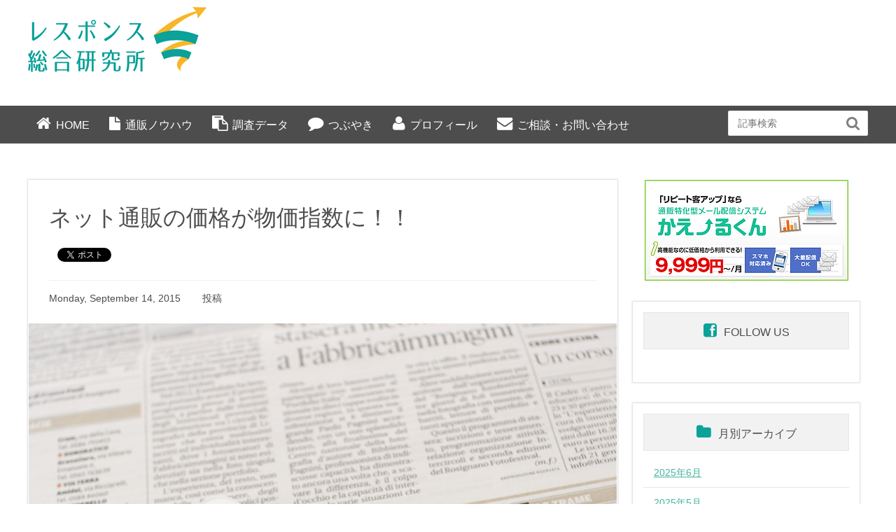

--- FILE ---
content_type: text/html; charset=UTF-8
request_url: https://www.response-lab.jp/%E3%83%8D%E3%83%83%E3%83%88%E9%80%9A%E8%B2%A9%E3%81%AE%E4%BE%A1%E6%A0%BC%E3%81%8C%E7%89%A9%E4%BE%A1%E6%8C%87%E6%95%B0%E3%81%AB%EF%BC%81%EF%BC%81/
body_size: 9349
content:
<!DOCTYPE HTML>
<html lang="ja" prefix="og: http://ogp.me/ns#">
<head>
	<meta charset="UTF-8">
	<title>ネット通販の価格が物価指数に！！</title>
	<meta name="viewport" content="width=device-width,initial-scale=1.0">


	  <meta name='robots' content='max-image-preview:large' />
<meta name="keywords" content="" />
<meta name="description" content="9月3日付の日経新聞に、 “政府がネット通販の商品価格をまとめた新しい物価統計を作る方針”  こんな記事が掲載されました。 &nbsp; この背景には当然のことながら、国民の間でネット通販が広まっていることを踏まえ、消費 [&hellip;]" />
<meta name="robots" content="index" />
<meta property="og:admins" content="1549457978610105" />
<meta property="og:title" content="ネット通販の価格が物価指数に！！" />
<meta property="og:type" content="article" />
<meta property="og:description" content="9月3日付の日経新聞に、 “政府がネット通販の商品価格をまとめた新しい物価統計を作る方針”  こんな記事が掲載されました。 &amp;nbsp; この背景には当然のことながら、国民の間でネット通販が広まっていることを踏まえ、消費 [&amp;hellip;]" />
<meta property="og:url" content="https://www.response-lab.jp/%e3%83%8d%e3%83%83%e3%83%88%e9%80%9a%e8%b2%a9%e3%81%ae%e4%be%a1%e6%a0%bc%e3%81%8c%e7%89%a9%e4%be%a1%e6%8c%87%e6%95%b0%e3%81%ab%ef%bc%81%ef%bc%81/" />
<meta property="og:image" content="https://www.response-lab.jp/wp/wp-content/uploads/2015/09/e0061_1024x768.jpg" />
<meta property="og:locale" content="ja_JP" />
<meta property="og:site_name" content="通販を科学する研究所【レスポンス総合研究所】" />
<link href="https://plus.google.com/" rel="publisher" />
<link rel='dns-prefetch' href='//s.w.org' />
		<script type="text/javascript">
			window._wpemojiSettings = {"baseUrl":"https:\/\/s.w.org\/images\/core\/emoji\/13.1.0\/72x72\/","ext":".png","svgUrl":"https:\/\/s.w.org\/images\/core\/emoji\/13.1.0\/svg\/","svgExt":".svg","source":{"concatemoji":"https:\/\/www.response-lab.jp\/wp\/wp-includes\/js\/wp-emoji-release.min.js?ver=5.8.12"}};
			!function(e,a,t){var n,r,o,i=a.createElement("canvas"),p=i.getContext&&i.getContext("2d");function s(e,t){var a=String.fromCharCode;p.clearRect(0,0,i.width,i.height),p.fillText(a.apply(this,e),0,0);e=i.toDataURL();return p.clearRect(0,0,i.width,i.height),p.fillText(a.apply(this,t),0,0),e===i.toDataURL()}function c(e){var t=a.createElement("script");t.src=e,t.defer=t.type="text/javascript",a.getElementsByTagName("head")[0].appendChild(t)}for(o=Array("flag","emoji"),t.supports={everything:!0,everythingExceptFlag:!0},r=0;r<o.length;r++)t.supports[o[r]]=function(e){if(!p||!p.fillText)return!1;switch(p.textBaseline="top",p.font="600 32px Arial",e){case"flag":return s([127987,65039,8205,9895,65039],[127987,65039,8203,9895,65039])?!1:!s([55356,56826,55356,56819],[55356,56826,8203,55356,56819])&&!s([55356,57332,56128,56423,56128,56418,56128,56421,56128,56430,56128,56423,56128,56447],[55356,57332,8203,56128,56423,8203,56128,56418,8203,56128,56421,8203,56128,56430,8203,56128,56423,8203,56128,56447]);case"emoji":return!s([10084,65039,8205,55357,56613],[10084,65039,8203,55357,56613])}return!1}(o[r]),t.supports.everything=t.supports.everything&&t.supports[o[r]],"flag"!==o[r]&&(t.supports.everythingExceptFlag=t.supports.everythingExceptFlag&&t.supports[o[r]]);t.supports.everythingExceptFlag=t.supports.everythingExceptFlag&&!t.supports.flag,t.DOMReady=!1,t.readyCallback=function(){t.DOMReady=!0},t.supports.everything||(n=function(){t.readyCallback()},a.addEventListener?(a.addEventListener("DOMContentLoaded",n,!1),e.addEventListener("load",n,!1)):(e.attachEvent("onload",n),a.attachEvent("onreadystatechange",function(){"complete"===a.readyState&&t.readyCallback()})),(n=t.source||{}).concatemoji?c(n.concatemoji):n.wpemoji&&n.twemoji&&(c(n.twemoji),c(n.wpemoji)))}(window,document,window._wpemojiSettings);
		</script>
		<style type="text/css">
img.wp-smiley,
img.emoji {
	display: inline !important;
	border: none !important;
	box-shadow: none !important;
	height: 1em !important;
	width: 1em !important;
	margin: 0 .07em !important;
	vertical-align: -0.1em !important;
	background: none !important;
	padding: 0 !important;
}
</style>
	<link rel='stylesheet' id='font-awesome-css'  href='https://www.response-lab.jp/wp/wp-content/themes/xeory_extension/lib/css/font-awesome.min.css?ver=5.8.12' type='text/css' media='all' />
<link rel='stylesheet' id='base-css-css'  href='https://www.response-lab.jp/wp/wp-content/themes/xeory_extension/base.css?ver=5.8.12' type='text/css' media='all' />
<link rel='stylesheet' id='main-css-css'  href='https://www.response-lab.jp/wp/wp-content/themes/resp-lab/style.css?ver=5.8.12' type='text/css' media='all' />
<link rel='stylesheet' id='wp-block-library-css'  href='https://www.response-lab.jp/wp/wp-includes/css/dist/block-library/style.min.css?ver=5.8.12' type='text/css' media='all' />
<link rel='stylesheet' id='wordpress-popular-posts-css-css'  href='https://www.response-lab.jp/wp/wp-content/plugins/wordpress-popular-posts/public/css/wpp.css?ver=4.2.2' type='text/css' media='all' />
<link rel='stylesheet' id='wp-pagenavi-css'  href='https://www.response-lab.jp/wp/wp-content/plugins/wp-pagenavi/pagenavi-css.css?ver=2.70' type='text/css' media='all' />
<link rel='stylesheet' id='wp-lightbox-2.min.css-css'  href='https://www.response-lab.jp/wp/wp-content/plugins/wp-lightbox-2/styles/lightbox.min.css?ver=1.3.4' type='text/css' media='all' />
<link rel='stylesheet' id='mc4wp-form-basic-css'  href='https://www.response-lab.jp/wp/wp-content/plugins/mailchimp-for-wp/assets/css/form-basic.min.css?ver=4.5.0' type='text/css' media='all' />
<script type='text/javascript' id='wpp-js-js-extra'>
/* <![CDATA[ */
var wpp_params = {"sampling_active":"0","sampling_rate":"100","ajax_url":"https:\/\/www.response-lab.jp\/wp-json\/wordpress-popular-posts\/v1\/popular-posts\/","ID":"473","token":"3da64a74f5","debug":""};
/* ]]> */
</script>
<script type='text/javascript' src='https://www.response-lab.jp/wp/wp-content/plugins/wordpress-popular-posts/public/js/wpp-4.2.0.min.js?ver=4.2.2' id='wpp-js-js'></script>
<script type='text/javascript' src='https://www.response-lab.jp/wp/wp-includes/js/jquery/jquery.min.js?ver=3.6.0' id='jquery-core-js'></script>
<script type='text/javascript' src='https://www.response-lab.jp/wp/wp-includes/js/jquery/jquery-migrate.min.js?ver=3.3.2' id='jquery-migrate-js'></script>
<link rel="https://api.w.org/" href="https://www.response-lab.jp/wp-json/" /><link rel="alternate" type="application/json" href="https://www.response-lab.jp/wp-json/wp/v2/posts/473" /><link rel="EditURI" type="application/rsd+xml" title="RSD" href="https://www.response-lab.jp/wp/xmlrpc.php?rsd" />
<link rel="wlwmanifest" type="application/wlwmanifest+xml" href="https://www.response-lab.jp/wp/wp-includes/wlwmanifest.xml" /> 
<meta name="generator" content="WordPress 5.8.12" />
<link rel="canonical" href="https://www.response-lab.jp/%e3%83%8d%e3%83%83%e3%83%88%e9%80%9a%e8%b2%a9%e3%81%ae%e4%be%a1%e6%a0%bc%e3%81%8c%e7%89%a9%e4%be%a1%e6%8c%87%e6%95%b0%e3%81%ab%ef%bc%81%ef%bc%81/" />
<link rel='shortlink' href='https://www.response-lab.jp/?p=473' />
<link rel="alternate" type="application/json+oembed" href="https://www.response-lab.jp/wp-json/oembed/1.0/embed?url=https%3A%2F%2Fwww.response-lab.jp%2F%25e3%2583%258d%25e3%2583%2583%25e3%2583%2588%25e9%2580%259a%25e8%25b2%25a9%25e3%2581%25ae%25e4%25be%25a1%25e6%25a0%25bc%25e3%2581%258c%25e7%2589%25a9%25e4%25be%25a1%25e6%258c%2587%25e6%2595%25b0%25e3%2581%25ab%25ef%25bc%2581%25ef%25bc%2581%2F" />
<link rel="alternate" type="text/xml+oembed" href="https://www.response-lab.jp/wp-json/oembed/1.0/embed?url=https%3A%2F%2Fwww.response-lab.jp%2F%25e3%2583%258d%25e3%2583%2583%25e3%2583%2588%25e9%2580%259a%25e8%25b2%25a9%25e3%2581%25ae%25e4%25be%25a1%25e6%25a0%25bc%25e3%2581%258c%25e7%2589%25a9%25e4%25be%25a1%25e6%258c%2587%25e6%2595%25b0%25e3%2581%25ab%25ef%25bc%2581%25ef%25bc%2581%2F&#038;format=xml" />

<!-- Global site tag (gtag.js) - Google Analytics -->
<script async src="https://www.googletagmanager.com/gtag/js?id=G-WP6NBJB1BS"></script>
<script>
  window.dataLayer = window.dataLayer || [];
  function gtag(){dataLayer.push(arguments);}
  gtag('js', new Date());

  gtag('config', 'G-WP6NBJB1BS');
</script>

<script>
  (function(i,s,o,g,r,a,m){i['GoogleAnalyticsObject']=r;i[r]=i[r]||function(){
  (i[r].q=i[r].q||[]).push(arguments)},i[r].l=1*new Date();a=s.createElement(o),
  m=s.getElementsByTagName(o)[0];a.async=1;a.src=g;m.parentNode.insertBefore(a,m)
  })(window,document,'script','//www.google-analytics.com/analytics.js','ga');

  ga('create', 'UA-54653069-1', 'auto');
  ga('send', 'pageview');

</script>
</head>

<body class="post-template-default single single-post postid-473 single-format-standard left-content default" itemschope="itemscope" itemtype="http://schema.org/WebPage">

  <div id="fb-root"></div>
<script>(function(d, s, id) {
  var js, fjs = d.getElementsByTagName(s)[0];
  if (d.getElementById(id)) return;
  js = d.createElement(s); js.id = id;
  js.src = "//connect.facebook.net/ja_JP/sdk.js#xfbml=1&version=v2.4&appId=";
  fjs.parentNode.insertBefore(js, fjs);
}(document, 'script', 'facebook-jssdk'));</script>
<header id="header" role="banner" itemscope="itemscope" itemtype="http://schema.org/WPHeader">
  <div class="wrap clearfix">
        <h1 id="logo" itemprop="headline">
      <a href="https://www.response-lab.jp"><img src="https://www.response-lab.jp/wp/wp-content/uploads/2021/07/logo-1.gif" alt="通販を科学する研究所【レスポンス総合研究所】" /></a><br />
    </h1>    <!-- start global nav  -->
　　<!--
    <div id="header-right" class="clearfix">
	<div class="head_copy">メールアドレスを入力すると毎日のメルマガやダイレクトマーケティングの成功のヒントを受けることができます。<br>もちろん、購読解除はワンクリックするだけなので簡単です。</div>
        
    
    </div><!-- /header-right -->
          

      <div id="header-nav-btn">
        <a href="#"><i class="fa fa-align-justify"></i></a>
      </div>
      
      </div>
</header>

        <div id="header-gnav-area">
      <nav id="gnav" role="navigation" itemscope="itemscope" itemtype="http://scheme.org/SiteNavigationElement">
    <div class="wrap">
		<div class="gr10">
      <div id="gnav-container" class="gnav-container"><ul id="gnav-ul" class="clearfix"><li id="menu-item-19" class="gmenu01 menu-item menu-item-type-custom menu-item-object-custom menu-item-19"><a href="/">HOME</a></li>
<li id="menu-item-20" class="gmenu02 menu-item menu-item-type-custom menu-item-object-custom menu-item-20"><a href="/category/knowhow/">通販ノウハウ</a></li>
<li id="menu-item-21" class="gmenu03 menu-item menu-item-type-custom menu-item-object-custom menu-item-21"><a href="/report/">調査データ</a></li>
<li id="menu-item-22" class="gmenu04 menu-item menu-item-type-custom menu-item-object-custom menu-item-22"><a href="/category/tweet/">つぶやき</a></li>
<li id="menu-item-426" class="gmenu06 menu-item menu-item-type-post_type menu-item-object-page menu-item-426 profile"><a href="https://www.response-lab.jp/profile/">プロフィール</a></li>
<li id="menu-item-23" class="gmenu05 menu-item menu-item-type-custom menu-item-object-custom menu-item-23"><a target="_blank" rel="noopener" href="https://regist02.smp.ne.jp/regist/is?SMPFORM=pbn-nfohm-a50e9bd90510cb6bf6bc9e25f5298db8">ご相談・お問い合わせ</a></li>
</ul></div>		</div>
		<div class="gnav_search gr2"><form role="search" method="get" id="searchform" action="/" >
			<div>
				<input type="text" value="" placeholder="記事検索" name="s" id="s" />
				<button type="submit" id="searchsubmit"></button>
			</div>
			</form>
		</div><!-- ./gnav_search -->
      </nav>
    </div>
    
  <nav id="gnav-sp">
    <div class="wrap">
    
    <div class="grid-wrap">
        <div id="header-cont-about" class="grid-3">
        </div>
        <div id="header-cont-content" class="grid-6">
                <div id="gnav-container-sp" class="gnav-container"><ul id="gnav-ul-sp" class="clearfix"><li class="gmenu01 menu-item menu-item-type-custom menu-item-object-custom menu-item-19"><a href="/">HOME</a></li>
<li class="gmenu02 menu-item menu-item-type-custom menu-item-object-custom menu-item-20"><a href="/category/knowhow/">通販ノウハウ</a></li>
<li class="gmenu03 menu-item menu-item-type-custom menu-item-object-custom menu-item-21"><a href="/report/">調査データ</a></li>
<li class="gmenu04 menu-item menu-item-type-custom menu-item-object-custom menu-item-22"><a href="/category/tweet/">つぶやき</a></li>
<li class="gmenu06 menu-item menu-item-type-post_type menu-item-object-page menu-item-426 profile"><a href="https://www.response-lab.jp/profile/">プロフィール</a></li>
<li class="gmenu05 menu-item menu-item-type-custom menu-item-object-custom menu-item-23"><a target="_blank" rel="noopener" href="https://regist02.smp.ne.jp/regist/is?SMPFORM=pbn-nfohm-a50e9bd90510cb6bf6bc9e25f5298db8">ご相談・お問い合わせ</a></li>
</ul></div>        </div>
        
    </div>
    
    </div>
  </nav>





<div id="content">

<div class="wrap">

  

  <div id="main" class="col-md-8" role="main" itemprop="mainContentOfPage" itemscope="itemscope" itemtype="http://schema.org/Blog">
    
    <div class="main-inner">
    
            
        <article id="post-473" class="post-473 post type-post status-publish format-standard has-post-thumbnail hentry category-tweet" itemscope="itemscope" itemtype="http://schema.org/BlogPosting">

      <header class="post-header">
         <h1 class="post-title" itemprop="headline">ネット通販の価格が物価指数に！！</h1>
        <div class="post-sns">
            <!-- ソーシャルボタン -->
  <ul class="bzb-sns-btn ">
      <li class="bzb-facebook">
      <div class="fb-like"
        data-href="https://www.response-lab.jp/%e3%83%8d%e3%83%83%e3%83%88%e9%80%9a%e8%b2%a9%e3%81%ae%e4%be%a1%e6%a0%bc%e3%81%8c%e7%89%a9%e4%be%a1%e6%8c%87%e6%95%b0%e3%81%ab%ef%bc%81%ef%bc%81/"
        data-layout="button_count"
        data-action="like"
        data-show-faces="false"></div>
    </li>    <li class="bzb-twitter">
      <a href="https://twitter.com/share" class="twitter-share-button"  data-url="https://www.response-lab.jp/%e3%83%8d%e3%83%83%e3%83%88%e9%80%9a%e8%b2%a9%e3%81%ae%e4%be%a1%e6%a0%bc%e3%81%8c%e7%89%a9%e4%be%a1%e6%8c%87%e6%95%b0%e3%81%ab%ef%bc%81%ef%bc%81/"  data-text="ネット通販の価格が物価指数に！！">Tweet</a>
      <script>!function(d,s,id){var js,fjs=d.getElementsByTagName(s)[0],p=/^http:/.test(d.location)?'http':'https';if(!d.getElementById(id)){js=d.createElement(s);js.id=id;js.async=true;js.src=p+'://platform.twitter.com/widgets.js';fjs.parentNode.insertBefore(js,fjs);}}(document, 'script', 'twitter-wjs');</script>
    </li>
  </ul>
  <!-- /bzb-sns-btns -->
        </div>
      </header>

      <div class="post-meta-area">
        <p class="p_date">
          Monday, September 14, 2015		  <span>投稿</span>
        </p>
      </div>
      
            <div class="post-thumbnail">
		<a href="https://www.response-lab.jp/wp/wp-content/uploads/2015/09/e0061_1024x768-1024x768.jpg" title="ネット通販の価格が物価指数に！！" rel="lightbox"><img width="840" height="630" src="https://www.response-lab.jp/wp/wp-content/uploads/2015/09/e0061_1024x768.jpg" class="attachment-1200x630x1 size-1200x630x1 wp-post-image" alt="" loading="lazy" srcset="https://www.response-lab.jp/wp/wp-content/uploads/2015/09/e0061_1024x768.jpg 1024w, https://www.response-lab.jp/wp/wp-content/uploads/2015/09/e0061_1024x768-300x225.jpg 300w, https://www.response-lab.jp/wp/wp-content/uploads/2015/09/e0061_1024x768-285x214.jpg 285w, https://www.response-lab.jp/wp/wp-content/uploads/2015/09/e0061_1024x768-211x158.jpg 211w" sizes="(max-width: 840px) 100vw, 840px" /></a>		
      </div>
      
      <section class="post-content" itemprop="text">
        <p>9月3日付の日経新聞に、</p>
<p><span style="font-size: 12pt; color: #000000;"><strong>“政府がネット通販の商品価格をまとめた新しい物価統計を作る方針”</strong></span></p>
<p> こんな記事が掲載されました。</p>
<p><span id="more-473"></span></p>
<p>&nbsp;</p>
<p>この背景には当然のことながら、<br />国民の間で<span style="font-size: 24pt;">ネット通販が広まっている</span>ことを踏まえ、<br /><span style="font-size: 24pt;">消費実態に即した物価の動き</span>を把握することが目的となります。</p>
<p>&nbsp;</p>
<p>ほかに消費者物価指数（ＣＰＩ）でも、</p>
<ul style="list-style-type: disc;">
<li>消費税を除いた指数の公表</li>
<li>家屋の老朽化の影響を加味した家賃の調査</li>
</ul>
<p>などを始め、総務省が17年度にも試算値を発表するといいます。</p>
<p>&nbsp;</p>
<p>日本通信販売協会によると、<br /><span style="font-size: 24pt;"><strong>ネット通販の売上高</strong></span>は2012年度に４兆７千億円と、<br /><span style="font-size: 18pt;"><span style="font-size: 24pt;"><strong>08年度の約２倍</strong><strong>に増えています。</strong></span></span></p>
<p>&nbsp;</p>
<p>統計の精度を高めて政策判断に生かすということなのでしょうが、</p>
<p>安倍政権の手腕が問われますね。</p>
<p>&nbsp;</p>
<p>でも一体何の物価を調べるのでしょうか。</p>
<p>卵や、野菜はありえないだろうから、ペットボトルの水とかですかね。</p>
<p>一体どこからどこまでのサイトの金額を拾うのだろう・・・</p>
<p>&nbsp;</p>
<p>疑問はつきません。</p>
<p>&nbsp;</p>
<p>アベノミクスにより、さも経済がインフレ状態にあるかのような気運が演出されている昨今ですが、<br />その恩恵を受けているのは<span style="font-size: 18pt;">極々一部の人たち</span>。</p>
<p>&nbsp;</p>
<p>その実態がネット通販の物価統計で明らかになるのでしょうか。</p>
<p>&nbsp;</p>
<p>通販広告に携わる人携わらない人関係なく、気になる少し先の記事でした。</p>
      </section>


            
      
    </article>
      
     <aside class="post-author" itemprop="author" itemscope="itemscope" itemtype="http://schema.org/Person">
      <div class="clearfix">
        <div class="post-author-img">
          <div class="inner">
          <img src="https://www.response-lab.jp/wp/wp-content/themes/xeory_extension/lib/images/masman.png" alt="" />
          </div>
        </div>
        <div class="post-author-meta">
		  <h4 itemprop="name">レスポンス総合研究所<br>研究員<span>投稿</span></h4>
          <p itemprop="discription"></p>
        </div>
      </div>
    </aside>
<div class="single_link">
	<div>
	<a href="/author/author01/"><img src="https://www.response-lab.jp/wp/wp-content/themes/resp-lab/img/side_bn01.jpg" alt="レスポンス総合研究所　所長：山田 尚"></a>
	</div>
	<div>
	<a href="https://regist02.smp.ne.jp/regist/is?SMPFORM=pbn-nfohm-a50e9bd90510cb6bf6bc9e25f5298db8" target="_blank"><img src="https://www.response-lab.jp/wp/wp-content/themes/resp-lab/img/bn_toiawase.png" alt="ご相談・お問い合わせはこちら"></a>
	</div>
</div>

<div class="popular_post">
 <h3>人気記事</h3>

<!-- WordPress Popular Posts -->

<ul class="wpp-list">
<li><a href="https://www.response-lab.jp/%e5%a3%b2%e3%82%8c%e3%82%8b%e5%95%86%e5%93%81%e3%80%81%e5%a3%b2%e3%82%8c%e3%81%aa%e3%81%84%e5%95%86%e5%93%81%e3%80%81%e3%81%9d%e3%81%ae%e7%a7%98%e5%af%86%ef%bc%9f/" title="売れる商品、売れない商品、その秘密？" target="_self"><img src="https://www.response-lab.jp/wp/wp-content/uploads/wordpress-popular-posts/53-featured-100x80.jpg" width="100" height="80" alt="売れる商品、売れない商品、その秘密？" class="wpp-thumbnail wpp_cached_thumb wpp_featured" /></a> <a href="https://www.response-lab.jp/%e5%a3%b2%e3%82%8c%e3%82%8b%e5%95%86%e5%93%81%e3%80%81%e5%a3%b2%e3%82%8c%e3%81%aa%e3%81%84%e5%95%86%e5%93%81%e3%80%81%e3%81%9d%e3%81%ae%e7%a7%98%e5%af%86%ef%bc%9f/" title="売れる商品、売れない商品、その秘密？" class="wpp-post-title" target="_self">売れる商品、売れない商品、その秘密？</a> <span class="wpp-meta post-stats"></span></li>
<li><a href="https://www.response-lab.jp/%e6%96%b0%e8%81%9e%e5%ba%83%e5%91%8a%e3%80%8c%e3%81%a4%e3%81%8b%e3%81%bf%e3%80%8d%e3%81%ae%e5%8a%9f%e7%bd%aa/" title="新聞広告「つかみ」の功罪" target="_self"><img src="https://www.response-lab.jp/wp/wp-content/uploads/wordpress-popular-posts/501-featured-100x80.jpg" width="100" height="80" alt="新聞広告「つかみ」の功罪" class="wpp-thumbnail wpp_cached_thumb wpp_featured" /></a> <a href="https://www.response-lab.jp/%e6%96%b0%e8%81%9e%e5%ba%83%e5%91%8a%e3%80%8c%e3%81%a4%e3%81%8b%e3%81%bf%e3%80%8d%e3%81%ae%e5%8a%9f%e7%bd%aa/" title="新聞広告「つかみ」の功罪" class="wpp-post-title" target="_self">新聞広告「つかみ」の功罪</a> <span class="wpp-meta post-stats"></span></li>
<li><a href="https://www.response-lab.jp/%e9%80%9a%e8%b2%a9%e5%ba%83%e5%91%8a%e3%82%92%e3%80%8c%e3%81%8a%e9%a1%98%e3%81%84%e3%81%97%e3%81%a6%e3%81%af%e3%81%84%e3%81%91%e3%81%aa%e3%81%84%e3%80%8d%e5%ba%83%e5%91%8a%e4%bc%9a%e7%a4%be%e3%82%92/" title="通販広告を「お願いしてはいけない」広告会社を見分ける5つの方法" target="_self"><img src="https://www.response-lab.jp/wp/wp-content/uploads/wordpress-popular-posts/506-featured-100x80.jpg" width="100" height="80" alt="通販広告を「お願いしてはいけない」広告会社を見分ける5つの方法" class="wpp-thumbnail wpp_cached_thumb wpp_featured" /></a> <a href="https://www.response-lab.jp/%e9%80%9a%e8%b2%a9%e5%ba%83%e5%91%8a%e3%82%92%e3%80%8c%e3%81%8a%e9%a1%98%e3%81%84%e3%81%97%e3%81%a6%e3%81%af%e3%81%84%e3%81%91%e3%81%aa%e3%81%84%e3%80%8d%e5%ba%83%e5%91%8a%e4%bc%9a%e7%a4%be%e3%82%92/" title="通販広告を「お願いしてはいけない」広告会社を見分ける5つの方法" class="wpp-post-title" target="_self">通販広告を「お願いしてはいけない」広告会社を見分ける5つの方法</a> <span class="wpp-meta post-stats"></span></li>
<li><a href="https://www.response-lab.jp/%e3%80%8e%e6%96%b0%e8%81%9e%e3%81%a8%e6%8a%98%e8%be%bc%e3%83%81%e3%83%a9%e3%82%b7%e3%81%ae%e6%84%8f%e5%a4%96%e3%81%aa%e7%a2%ba%e7%8e%87%e8%ab%96%ef%bc%81%e3%80%8f/" title="『新聞と折込チラシの意外な確率論！』" target="_self"><img src="https://www.response-lab.jp/wp/wp-content/uploads/wordpress-popular-posts/523-featured-100x80.jpg" width="100" height="80" alt="『新聞と折込チラシの意外な確率論！』" class="wpp-thumbnail wpp_cached_thumb wpp_featured" /></a> <a href="https://www.response-lab.jp/%e3%80%8e%e6%96%b0%e8%81%9e%e3%81%a8%e6%8a%98%e8%be%bc%e3%83%81%e3%83%a9%e3%82%b7%e3%81%ae%e6%84%8f%e5%a4%96%e3%81%aa%e7%a2%ba%e7%8e%87%e8%ab%96%ef%bc%81%e3%80%8f/" title="『新聞と折込チラシの意外な確率論！』" class="wpp-post-title" target="_self">『新聞と折込チラシの意外な確率論！』</a> <span class="wpp-meta post-stats"></span></li>
<li><a href="https://www.response-lab.jp/%e3%80%8c%e7%84%a1%e6%96%99%e3%80%8d%e3%81%a8%e3%81%af%e3%80%8c%ef%bc%90%e5%86%86%e3%80%8d%e3%81%ab%e3%81%82%e3%82%89%e3%81%9a/" title="「無料」とは「０円」にあらず" target="_self"><img src="https://www.response-lab.jp/wp/wp-content/uploads/wordpress-popular-posts/398-featured-100x80.jpg" width="100" height="80" alt="「無料」とは「０円」にあらず" class="wpp-thumbnail wpp_cached_thumb wpp_featured" /></a> <a href="https://www.response-lab.jp/%e3%80%8c%e7%84%a1%e6%96%99%e3%80%8d%e3%81%a8%e3%81%af%e3%80%8c%ef%bc%90%e5%86%86%e3%80%8d%e3%81%ab%e3%81%82%e3%82%89%e3%81%9a/" title="「無料」とは「０円」にあらず" class="wpp-post-title" target="_self">「無料」とは「０円」にあらず</a> <span class="wpp-meta post-stats"></span></li>

</ul>
</div>


		

    </div><!-- /main-inner -->
  </div><!-- /main -->
  
  <div id="side" class="col-md-4" role="complementary" itemscope="itemscope" itemtype="http://schema.org/WPSideBar">
    <div class="side-inner">
      <div class="side-widget-area">
        
      <div id="text-3" class="widget_text side-widget"><div class="side-widget-inner">			<div class="textwidget"><a href="https://kaerukun.jp/" target="_blank" rel="noopener"><img src="https://www.response-lab.jp/wp/wp-content/themes/resp-lab/img/bn_kaerukun.png" alt="通販特化型メール配信システム　かえーるくん"></a>
</div>
		</div></div><div id="text-4" class="widget_text side-widget"><div class="side-widget-inner"><h4 class="side-title"><span class="side-title-inner">FOLLOW US</span></h4>			<div class="textwidget"><div id="fb-root"></div>
<script>(function(d, s, id) {
  var js, fjs = d.getElementsByTagName(s)[0];
  if (d.getElementById(id)) return;
  js = d.createElement(s); js.id = id;
  js.src = "//connect.facebook.net/ja_JP/sdk.js#xfbml=1&version=v2.4";
  fjs.parentNode.insertBefore(js, fjs);
}(document, 'script', 'facebook-jssdk'));</script>

<div class="fb-page" data-href="https://www.facebook.com/responselab" data-width="292" data-height="575" data-small-header="false" data-adapt-container-width="true" data-hide-cover="false" data-show-facepile="true" data-show-posts="true"><div class="fb-xfbml-parse-ignore"><blockquote cite="https://www.facebook.com/responselab"><a href="https://www.facebook.com/responselab">レスポンス総合研究所</a></blockquote></div></div></div>
		</div></div><div id="archives-2" class="widget_archive side-widget"><div class="side-widget-inner"><h4 class="side-title"><span class="side-title-inner">月別アーカイブ</span></h4>
			<ul>
					<li><a href='https://www.response-lab.jp/2025/06/'>2025年6月</a></li>
	<li><a href='https://www.response-lab.jp/2025/05/'>2025年5月</a></li>
	<li><a href='https://www.response-lab.jp/2022/09/'>2022年9月</a></li>
	<li><a href='https://www.response-lab.jp/2022/08/'>2022年8月</a></li>
	<li><a href='https://www.response-lab.jp/2022/07/'>2022年7月</a></li>
	<li><a href='https://www.response-lab.jp/2022/05/'>2022年5月</a></li>
	<li><a href='https://www.response-lab.jp/2022/04/'>2022年4月</a></li>
	<li><a href='https://www.response-lab.jp/2022/03/'>2022年3月</a></li>
	<li><a href='https://www.response-lab.jp/2022/02/'>2022年2月</a></li>
	<li><a href='https://www.response-lab.jp/2021/11/'>2021年11月</a></li>
	<li><a href='https://www.response-lab.jp/2021/02/'>2021年2月</a></li>
	<li><a href='https://www.response-lab.jp/2021/01/'>2021年1月</a></li>
	<li><a href='https://www.response-lab.jp/2020/11/'>2020年11月</a></li>
	<li><a href='https://www.response-lab.jp/2020/10/'>2020年10月</a></li>
	<li><a href='https://www.response-lab.jp/2020/09/'>2020年9月</a></li>
	<li><a href='https://www.response-lab.jp/2019/10/'>2019年10月</a></li>
	<li><a href='https://www.response-lab.jp/2019/09/'>2019年9月</a></li>
	<li><a href='https://www.response-lab.jp/2019/08/'>2019年8月</a></li>
	<li><a href='https://www.response-lab.jp/2019/07/'>2019年7月</a></li>
	<li><a href='https://www.response-lab.jp/2019/06/'>2019年6月</a></li>
	<li><a href='https://www.response-lab.jp/2019/04/'>2019年4月</a></li>
	<li><a href='https://www.response-lab.jp/2019/03/'>2019年3月</a></li>
	<li><a href='https://www.response-lab.jp/2019/02/'>2019年2月</a></li>
	<li><a href='https://www.response-lab.jp/2019/01/'>2019年1月</a></li>
	<li><a href='https://www.response-lab.jp/2018/12/'>2018年12月</a></li>
	<li><a href='https://www.response-lab.jp/2018/11/'>2018年11月</a></li>
	<li><a href='https://www.response-lab.jp/2018/10/'>2018年10月</a></li>
	<li><a href='https://www.response-lab.jp/2018/09/'>2018年9月</a></li>
	<li><a href='https://www.response-lab.jp/2016/03/'>2016年3月</a></li>
	<li><a href='https://www.response-lab.jp/2016/02/'>2016年2月</a></li>
	<li><a href='https://www.response-lab.jp/2016/01/'>2016年1月</a></li>
	<li><a href='https://www.response-lab.jp/2015/12/'>2015年12月</a></li>
	<li><a href='https://www.response-lab.jp/2015/09/'>2015年9月</a></li>
	<li><a href='https://www.response-lab.jp/2015/08/'>2015年8月</a></li>
	<li><a href='https://www.response-lab.jp/2015/07/'>2015年7月</a></li>
	<li><a href='https://www.response-lab.jp/2015/06/'>2015年6月</a></li>
	<li><a href='https://www.response-lab.jp/2015/05/'>2015年5月</a></li>
	<li><a href='https://www.response-lab.jp/2015/04/'>2015年4月</a></li>
	<li><a href='https://www.response-lab.jp/2015/03/'>2015年3月</a></li>
	<li><a href='https://www.response-lab.jp/2015/02/'>2015年2月</a></li>
	<li><a href='https://www.response-lab.jp/2015/01/'>2015年1月</a></li>
	<li><a href='https://www.response-lab.jp/2014/12/'>2014年12月</a></li>
	<li><a href='https://www.response-lab.jp/2014/11/'>2014年11月</a></li>
	<li><a href='https://www.response-lab.jp/2014/10/'>2014年10月</a></li>
			</ul>

			</div></div>      
      </div><!-- //side-widget-area -->
      
    </div>
  </div><!-- /side -->
  
</div><!-- /wrap -->

</div><!-- /content -->

<footer id="footer">
  <div class="footer-01">
    <div class="wrap">
    
      <div id="footer-brand-area" class="row">
        <div class="footer-logo gr12">
        通販を科学する研究所【レスポンス総合研究所】        </div>
      </div><!-- /footer-brand-area -->
    
      <div id="footer-content-area" class="row">
        <div id="footer-list-area" class="gr6">
          <div class="row">
          
     
        
            <div class="footer-cont-content gr4">
      <div id="footer-gnav-container" class="gnav-container"><ul id="footer-gnav-ul" class="clearfix"><li class="gmenu01 menu-item menu-item-type-custom menu-item-object-custom menu-item-19"><a href="/">HOME</a></li>
<li class="gmenu02 menu-item menu-item-type-custom menu-item-object-custom menu-item-20"><a href="/category/knowhow/">通販ノウハウ</a></li>
<li class="gmenu03 menu-item menu-item-type-custom menu-item-object-custom menu-item-21"><a href="/report/">調査データ</a></li>
<li class="gmenu04 menu-item menu-item-type-custom menu-item-object-custom menu-item-22"><a href="/category/tweet/">つぶやき</a></li>
<li class="gmenu06 menu-item menu-item-type-post_type menu-item-object-page menu-item-426 profile"><a href="https://www.response-lab.jp/profile/">プロフィール</a></li>
<li class="gmenu05 menu-item menu-item-type-custom menu-item-object-custom menu-item-23"><a target="_blank" rel="noopener" href="https://regist02.smp.ne.jp/regist/is?SMPFORM=pbn-nfohm-a50e9bd90510cb6bf6bc9e25f5298db8">ご相談・お問い合わせ</a></li>
</ul></div>    </div>
            <div class="footer-cont-content gr4">
			<div id="footer-gnav-container" class="gnav-container"><div class="menu-fmenu01-container"><ul id="menu-fmenu01" class="menu"><li id="menu-item-25" class="menu-item menu-item-type-post_type menu-item-object-page menu-item-25 about-us"><a href="https://www.response-lab.jp/about-us/">サイト概要</a></li>
<li id="menu-item-28" class="menu-item menu-item-type-post_type menu-item-object-page menu-item-28 qa"><a href="https://www.response-lab.jp/qa/">よくある質問</a></li>
<li id="menu-item-29" class="menu-item menu-item-type-post_type menu-item-object-page menu-item-29 link"><a href="https://www.response-lab.jp/link/">リンク</a></li>
<li id="menu-item-30" class="menu-item menu-item-type-post_type menu-item-object-page menu-item-30 privacy-policy"><a href="https://www.response-lab.jp/privacy-policy/">個人情報保護方針</a></li>
<li id="menu-item-24" class="menu-item menu-item-type-post_type menu-item-object-page menu-item-24 sitemap"><a href="https://www.response-lab.jp/sitemap/">サイトマップ</a></li>
</ul></div></div>        </div>

            <div id="footer-cont-sns" class="gr4">
              <div id="footer-sns" class="sp-hide"><ul><li class="header-facebook"><a href="https://www.facebook.com/responselab" target="_blank"><i class="fa fa-facebook-square"></i>Facebook</a></li><li class="header-feedly"><a target="_blank" href="https://feedly.com/i/subscription/feed/https://www.response-lab.jp/feed/"><i class="fa fa-rss-square"></i>Feedly</a></li></ul></div>            </div>
          </div>
        </div>
        <div class="gr6">
          <div class="row">
          </div>
        </div>
      </div>
      
      
      
    </div><!-- /wrap -->
  </div><!-- /footer-01 -->
  <div class="footer-02">
    <div class="wrap">
      <p class="footer-copy">
        © Copyright Responsive-lab. All rights reserved.
      </p>
    </div><!-- /wrap -->
  </div><!-- /footer-02 -->
  </footer>

<a href="#" class="pagetop"><span><i class="fa fa-angle-up"></i></span></a>
<script src="https://apis.google.com/js/platform.js" async defer>
  {lang: 'ja'}
</script><script type='text/javascript' id='wp-jquery-lightbox-js-extra'>
/* <![CDATA[ */
var JQLBSettings = {"fitToScreen":"1","resizeSpeed":"400","displayDownloadLink":"0","navbarOnTop":"0","loopImages":"","resizeCenter":"","marginSize":"0","linkTarget":"","help":"","prevLinkTitle":"previous image","nextLinkTitle":"next image","prevLinkText":"\u00ab Previous","nextLinkText":"Next \u00bb","closeTitle":"close image gallery","image":"Image ","of":" of ","download":"Download","jqlb_overlay_opacity":"60","jqlb_overlay_color":"#000000","jqlb_overlay_close":"1","jqlb_border_width":"10","jqlb_border_color":"#ffffff","jqlb_border_radius":"0","jqlb_image_info_background_transparency":"100","jqlb_image_info_bg_color":"#ffffff","jqlb_image_info_text_color":"#000000","jqlb_image_info_text_fontsize":"10","jqlb_show_text_for_image":"1","jqlb_next_image_title":"next image","jqlb_previous_image_title":"previous image","jqlb_next_button_image":"https:\/\/www.response-lab.jp\/wp\/wp-content\/plugins\/wp-lightbox-2\/styles\/images\/next.gif","jqlb_previous_button_image":"https:\/\/www.response-lab.jp\/wp\/wp-content\/plugins\/wp-lightbox-2\/styles\/images\/prev.gif","jqlb_maximum_width":"","jqlb_maximum_height":"","jqlb_show_close_button":"1","jqlb_close_image_title":"close image gallery","jqlb_close_image_max_heght":"22","jqlb_image_for_close_lightbox":"https:\/\/www.response-lab.jp\/wp\/wp-content\/plugins\/wp-lightbox-2\/styles\/images\/closelabel.gif","jqlb_keyboard_navigation":"1","jqlb_popup_size_fix":"0"};
/* ]]> */
</script>
<script type='text/javascript' src='https://www.response-lab.jp/wp/wp-content/plugins/wp-lightbox-2/wp-lightbox-2.min.js?ver=1.3.4.1' id='wp-jquery-lightbox-js'></script>
<script type='text/javascript' src='https://www.response-lab.jp/wp/wp-content/themes/xeory_extension/lib/js/app.js?ver=5.8.12' id='app-js'></script>
<script type='text/javascript' src='https://www.response-lab.jp/wp/wp-content/themes/xeory_extension/lib/js/jquery.pagetop.js?ver=5.8.12' id='pagetop-js'></script>
<script type='text/javascript' src='https://www.response-lab.jp/wp/wp-includes/js/wp-embed.min.js?ver=5.8.12' id='wp-embed-js'></script>

<script>
(function($){

$(function() {
    $("#header-fnav").hide();
  $("#header-fnav-area").hover(function(){
    $("#header-fnav").fadeIn('fast');
  }, function(){
    $("#header-fnav").fadeOut('fast');
  });
});


// グローバルナビ-サブメニュー
$(function(){
  $(".sub-menu").css('display', 'none');
  $("#gnav-ul li").hover(function(){
    $(this).children('ul').fadeIn('fast');
  }, function(){
    $(this).children('ul').fadeOut('fast');
  });
});

// sp-nav
$(function(){
  var header_h = $('#header').height();
  $('#gnav-sp').hide();
  $('#gnav-sp').css('top', header_h);
  $('#header-nav-btn a').click(function(){
    $('#gnav-sp').slideToggle();
    $('body').append('<p class="dummy"></p>');
  });
  $('body').on('click touchend', '.dummy', function() {
    $('#gnav-sp').slideUp();
    $('p.dummy').remove();
    return false;
  });
});


})(jQuery);

</script>


</body>
</html>



--- FILE ---
content_type: text/css
request_url: https://www.response-lab.jp/wp/wp-content/themes/resp-lab/style.css?ver=5.8.12
body_size: 10083
content:

@charset "UTF-8";
/*-----------------------------------------------
Theme Name: resp-lab
Theme URI: http://xeory.jp/extension
Author: resp-lab
Template: xeory_extension
-----------------------------------------------*/
/* all display
-------------------------------------------------- */
.wrap {
  width: 1200px;
  box-sizing: border-box;
  margin: 0 auto;
  *zoom: 1;
}
.wrap:before {
  display: inline-table;
}
.wrap:after {
  content: "";
  display: block;
  clear: both;
}

#main {
  width: 100%;
  float: left;
}

.main-inner {
  margin-right: 358px;
}

#side {
  width: 310px;
  float: left;
  margin-left: -310px;
}

.left-content #main {
  width: 100%;
  float: left;
}
.left-content .main-inner {
  margin-right: 358px;
  margin-left: 0;
}
.left-content #side {
  width:27%;
  float: left;
  margin-left: -28%;
}
body.home .left-content #side {
  padding-top:3px;
}


.right-content #main {
  width: 100%;
  float: left;
}
.right-content .main-inner {
  margin-left: 358px;
  margin-right: 0;
}
.right-content #side {
  width: 310px;
  float: left;
  margin-left: -100%;
}

.one-column #content .wrap {
  width: 1000px;
}
.one-column #content .wrap #main {
  width: 100%;
  float: none;
}
.one-column #content .wrap #main .main-inner {
  width: 100%;
  margin: 0;
}
.one-column #content .wrap #side {
  display: none;
}

/* ----------------------------------------
* レスポンシブ
* ~ / 1200px / 991px / 767px 
* desctop / laptop / tablet / phone
---------------------------------------- */
@media screen and (max-width: 1200px) {
  /* laptop */
  .wrap,
  .one-column #content .wrap {
    margin-left: 36px;
    margin-right: 36px;
    width: auto;
  }

  .main-inner {
    margin-right: 346px;
    box-sizing: border-box;
  }
.left-content #side {
  width: 310px;
  margin-left:-310px
}

  /* laptop end */
}
@media screen and (max-width: 991px) {
  /* tablet */
  .wrap,
  .one-column #content .wrap {
    margin-left: 24px;
    margin-right: 24px;
  }

  #main,
  .main-inner,
  #side {
    float: none;
    width: 100%;
    margin-left: 0;
    margin-right: 0;
  }

  .left-content #main,
  .right-content #main {
    float: none;
  }
  .left-content .main-inner,
  .right-content .main-inner {
    margin-right: 0;
    margin-left: 0;
    width: 100%;
  }
  .left-content #side,
  .right-content #side {
    width: 100%;
    float: none;
    margin: 0;
  }

  #side {
    padding-top: 42px;
  }

  /* tablet end */
}
@media screen and (max-width: 767px) {
  /* phone */
  .wrap,
  .one-column #content .wrap {
    margin-left: 12px;
    margin-right: 12px;
  }

  /* phone end */
}
/* ----------------------------------------
* フォント設定
---------------------------------------- */
/* ----------------------------------------
* all
---------------------------------------- */
body {
  color: #4d4d4d;
  font-family: "ヒラギノ角ゴ Pro W3", "Hiragino Kaku Gothic Pro", "游ゴシック", YuGothic, Verdana, "メイリオ", Meiryo, Osaka, "ＭＳ Ｐゴシック", "MS PGothic", sans-serif;
}
a {
  text-decoration: none;
  color: #47B39D;
}
a:hover {
  text-decoration: underline;
  color:#0ba29a;
}

/* form
---------------------------------------- */
form input[type="submit"],
form button {
  background: #4d4d4d;
  color: #fff;
}
form input[type="submit"]:hover,
form button:hover {
  cursor: pointer;
}

/* ----------------------------------------
* header
---------------------------------------- */
#header {
  padding: 0;
  overflow: visible;
}
#header #logo {
  float: left;
  font-size: 24px;
  padding: 10px 0;
}
#header a {
  color: #fff;
}
div#mc4wp-form-1.form.mc4wp-form,
div#mc4wp-form-1.form.mc4wp-form.mc4wp-form-submitted.mc4wp-form-error {
  font-size:12px;
  color:#4d4d4d;
  width:45%;
  float:right;
  text-align:right;
  margin-top:30px;
}
div#mc4wp-form-1.form.mc4wp-form input[type=email] {
  width:50%;
  display:inline;
  padding:5px 10px;
}
div#mc4wp-form-1.form.mc4wp-form input[type=submit] {
  width:45%;
  display:inline;
  padding:5px 10px;
}
#header .head_copy {
  float:left;
  width:55%;
  padding:30px 10px 0 10px;
  font-size:12px;
  color:#000000;
}

/* ----------------------------------------
* breadcrumb
---------------------------------------- */
.breadcrumb-area {
  background: #fff;
  border-top: 1px solid #e5e5e5;
}
.breadcrumb-area .wrap {
  padding: 10px 0;
}

.breadcrumb {
  margin: 0;
  margin-left: -10px;
  overflow: hidden;
  font-size: 13px;
  padding: 0;
  line-height: 22px;
}
.breadcrumb li {
  float: left;
  margin-left: 10px;
}
.breadcrumb li a {
  text-decoration: none;
}
.breadcrumb li a:hover {
  text-decoration: underline;
}

/* ----------------------------------------
* gloval nav & primary nav
---------------------------------------- */
#gnav {
  background: #4d4d4d;
  margin: 0 0 0 auto;
}
#gnav ul {
  padding: 0;
}
#gnav ul li {
  display: inline-block;
  position: relative;
}
#gnav ul li:hover a {
}
#gnav ul li a {
  display: block;
  padding: 12px;
  line-height: 28px;
  color: #fff;
  text-decoration: none;
}
#gnav ul li a:hover {
}

#header-right {
  height: 92px;
  float: right;
  width:60%;
}
#gnav ul li a:before {
    content:"\f078";
    font-family: 'FontAwesome';
    padding:0 7px 0 0;
    font-size:1.4em;
}
#gnav ul li.gmenu01 a:before {
    content:"\f015";
}
#gnav ul li.gmenu02 a:before {
    content:"\f15b";
}
#gnav ul li.gmenu03 a:before {
    content:"\f0ea";
}
#gnav ul li.gmenu04 a:before {
    content:"\f075";
}
#gnav ul li.gmenu05 a:before {
    content:"\f0e0";
}
#gnav ul li.gmenu06 a:before {
    content:"\f007";
}
#gnav ul li a:hover {
    color:#0ba29a;
}
#header-fnav-area{
  float: right;
}

#header-fnav-area {
  width: 150px;
  position: relative;
}
#header-fnav-area #header-fnav-btn a {
  display: block;
  padding: 22px 12px;
  line-height: 24px;
  font-size: 23px;
  height: auto;
  text-align: center;
  background: #57bca8;
}
#header-fnav-area #header-fnav-btn a:hover {
  text-decoration: none;
}
#header-fnav-area #header-fnav {
  z-index: 10;
  font-size: 14px;
  text-align: left;
  display: none;
  position: absolute;
  right: 0;
  width: 200px;
  background: #fff;
  border: 1px #e5e5e5 solid;
}
#header-fnav-area #header-fnav li {
  float: none;
  margin-left: 0;
  border-bottom: 1px #e5e5e5 solid;
  display: block;
}
#header-fnav-area #header-fnav li:list-child {
  border-bottom: none !important;
}
#header-fnav-area #header-fnav li a {
  color: #4d4d4d;
  background: #fff;
  padding: 10px 15px;
  display: block;
}
#header-fnav-area #header-fnav li a:hover {
  background: #fafafa;
  color: #4d4d4d;
  text-decoration: none;
}

/* ----------------------------------------
* content
---------------------------------------- */
#content {
  padding: 52px 0;
  /* キャプション */
}
#content .wrap {
  overflow: visible;
}
#content .wp-caption {
  max-width: 100%;
  border: 1px solid #e5e5e5;
  text-align: center;
  padding: 5px;
  margin-bottom: 12px;
}
#content .wp-caption-text {
  padding: 12px 16px;
  margin-bottom: 0;
  text-align: center;
}

/* ----------------------------------------
* frontpage
---------------------------------------- */
body.home #content {
  padding-bottom: 0;
  font-family: "ヒラギノ角ゴ Pro W3", "Hiragino Kaku Gothic Pro", "游ゴシック", YuGothic, Verdana, "メイリオ", Meiryo, Osaka, "ＭＳ Ｐゴシック", "MS PGothic", sans-serif;
}
body.home #main {
  width: 100%;
  margin: 0;
  float: none;
  font-family: "ヒラギノ角ゴ Pro W3", "Hiragino Kaku Gothic Pro", "游ゴシック", YuGothic, Verdana, "メイリオ", Meiryo, Osaka, "ＭＳ Ｐゴシック", "MS PGothic", sans-serif;
}
body.home .main-inner {
  margin: 0;
}
body.home .wrap {
  width: 1200px;
  margin: 0 auto;
}
body.home #main_visual {
  text-align: center;
  background:url(img/main_img.jpg) no-repeat center #E9F1F5;
  background-size:cover;
  height: 412px;
  overflow: hidden;
}
body.home #main_visual .main_txt{
  position:relative;
  top:10px;
  z-index:100;
  padding:10px 0 30px 0;
}
body.home #main_visual .main_txt .maintxt01 {
  padding:0 0 30px 0;
}
body.home #main_visual .main_txt .maintxt02 {
  padding:10px;
  line-height:0;
}
body.home #main_visual .main_txt .maintxt02 .gr6 {
  padding-right:10px;
  padding-top:10px;
}
body.home #main_visual .main_txt .maintxt02 .gr6.rt {
  padding-right:0;
  padding-left:10px;
}
body.home #main_visual .main_txt .maintxt03 {
  padding:10px;
}

@media screen and (max-width: 1280px) {
  body.home #main_visual {
    height: auto;
  }
}
body.home #main_visual img {
  width:100%;
  max-width:1650px;
}
body.home .front-loop {
  background: #fff;
  overflow: hidden;
  padding: 0;
  margin-left: -2.2%;
  margin-bottom: 20px;
}
body.home .front-loop h2 {
  text-align: center;
  padding: 12px 0;
  margin: 0;
  background:#f2f2f2;
  border: 1px solid #e6e6e6;
  font-size: 24px;
  color:#4d4d4d;
}
body.home .front-loop h2 i{
  color:#0ba29a;
  font-size:32px;
}
body.home .front-loop .popular_post_box {
  width: 18%;
  margin-right: 1.7%;
  margin-left: 0.5%;
  float: left;
  display: inline-block;
  position: relative;
}
body.home .front-loop .popular_post_box.rank-5 {
  margin-right:0.5%;
}
body.home .front-loop .popular_post_box img,
body.home .front-loop .popular_post_box h3,
body.home .front-loop .popular_post_box .p_category,
body.home .front-loop .popular_post_box ul {
  margin-bottom: 12px;
  margin-top: 0;
}
body .front-loop .popular_post_box h3 {
  color: #4d4d4d;
  font-weight: normal;
  font-size: 16px;
  line-height:22px;
  margin:10px 15px;
}
body .front-loop .popular_post_box a:hover h3 {
    color:#0ba29a;
}
body #popular_post_content.front-loop .popular_post_box h3 {
  margin:10px 0;
}
body .front-loop .popular_post_box h3 a {
  color: #241913;
}
body .front-loop .popular_post_box h3 a:hover {
  color: #FF6C00;
  text-decoration: underline;
}
body .front-loop .popular_post_box img {
  max-width: 100%;
  height: auto;
}
body .front-loop .popular_post_box .marknew {
  position: absolute;
  top: 0;
  left: 0;
  background:#0ba29a;
  width: 48px;
  height: 48px;
  line-height: 48px;
  text-align: center;
  font-size: 12px;
  color: #fff;
  opacity: .85;
  margin:0;
}
body .front-loop .popular_post_box .cat-name {
  position:absolute;
  right:1%;
  z-index:100;
  width:auto;
  background:#4d4d4d;
  font-size:14px;
  text-align:center;
  color:#fff;
  padding:3px 10px;
  margin:-2px 3px 0 -60px;
  border-radius:0 0 3px 3px;
  box-shadow:rgba(71, 71, 71, 0.247059) 0px 2px 3px 0px;
-webkit-box-shadow:rgba(71, 71, 71, 0.247059) 0px 2px 3px 0px;
-moz-box-shadow:rgba(71, 71, 71, 0.247059) 0px 2px 3px 0px;
}
body .front-loop .popular_post_box .cat-name.cat4 {
  background:#0ba29a;f8b62b
}
body .front-loop .popular_post_box .cat-name.cat5 {
  background:#f8b62b;
  background:#999999;
}
body .front-loop .popular_post_box ul {
  overflow: hidden;
}
body .front-loop .popular_post_box ul li {
  float: left;
  width: 25%;
  text-align: left;
}
body .front-loop .popular_post_box ul li .fa {
  margin-right: 8px;
}
body .front-loop .popular_post_box ul li .share {
  display: none;
}
body .front-loop .popular_post_box ul a {
  color: #241913;
}
body .front-loop .popular_post_box ul a:hover {
  color: #FF6C00;
  text-decoration: underline;
}
body .front-loop .popular_post_box a.more-link {
  clear:both;
  display:block;
  width:8em;
  background:#4d4d4d;
  color:#ffffff;
  padding:5px 10px;
  font-size:12px;
  margin:25px 0 20px 0;
}
body .front-loop .popular_post_box .p_rank span {
  font-size: 16px;
}
body .front-loop div.col2 {
  clear:both;
}
body .front-loop .popular_post_box p {
  font-size: 0.9em;
  margin:5px 15px;
}
body .front-loop .popular_post_box .p_date {
  font-size: 10px;
  color: #4d4d4d;
  margin-bottom:20px;
}
body .front-loop .front-loop-cont {
  padding: 40px 0 0 0;
  overflow: hidden;
}
body .front-loop article.post {
  border: none;
  margin-bottom: 20px;
}
body #popular_post_content.front-loop  .post-thumbnail {
  height:120px;
  overflow:hidden;
  margin-bottom:10px;
  box-shadow:rgba(196, 196, 196, 0.65098) 0px 0px 2px 1px;
-webkit-box-shadow:rgba(196, 196, 196, 0.65098) 0px 0px 2px 1px;
-moz-box-shadow:rgba(196, 196, 196, 0.65098) 0px 0px 2px 1px;
}
body #recent_post_content .gr8 {
  width:70%;
}
body #recent_post_content.front-loop .front-loop-cont {
  padding:5px 0;
}
body #recent_post_content.front-loop .front-loop-cont article{
  box-shadow:rgba(196, 196, 196, 0.65098) 0px 0px 2px 1px;
  -webkit-box-shadow:rgba(196, 196, 196, 0.65098) 0px 0px 2px 1px;
  -moz-box-shadow:rgba(196, 196, 196, 0.65098) 0px 0px 2px 1px;
  margin-bottom:30px;
}
body #recent_post_content.front-loop .post-thumbnail {
  height:265px;
  overflow:hidden;
  margin-bottom:10px;
}

body #recent_post_content.front-loop .popular_post_box {
  width: 90%;
  margin-left: 1%;
  margin-right:4%;
  float: left;
  display: inline-block;
  position: relative;
}

body.home .front-main-cont .front-cont-header {
  position: relative;
  padding: 16px 0 24px;
  background: #4d4d4d;
  color: #fff;
  text-align: center;
}
body.home .front-main-cont .front-cont-header .cont-icon {
  font-size: 28px;
}
body.home .front-main-cont .front-cont-header .cont-title {
  font-size: 28px;
  margin: 0;
}
body.home .front-main-cont .front-cont-header .cont-ruby {
  font-size: 13px;
  margin: 0;
}
body.home .front-main-cont .tri-border {
  position: absolute;
  bottom: -18px;
  width: 100%;
  z-index: 20;
}
body.home .front-main-cont .tri-border span {
  display: block;
  margin: 0 auto;
  width: 0;
  height: 0;
  border-left: 28px solid transparent;
  border-left: 56px solid transparent;
  border-right: 56px solid transparent;
  border-top: 18px solid #4d4d4d;
}
body.home #front-contents .c_box {
  position: relative;
  border-bottom: 1px solid #e5e5e5;
}
body.home #front-contents .c_box_inner {
  width: 54%;
  padding-bottom: 32px;
}
body.home #front-contents .c_img_box {
  position: absolute;
  top: 0;
  width: 40%;
  height: 100%;
  z-index: 0;
  background-size: cover;
  background-repeat: no-repeat;
}
body.home #front-contents .c_box.c_box_left {
  background-color: #fff;
}
body.home #front-contents .c_box.c_box_left .c_box_inner {
  float: left;
  z-index: 10;
}
body.home #front-contents .c_box.c_box_left .c_img_box {
  right: 0;
  background-position: center top;
}
body.home #front-contents .c_box.c_box_right {
  background-color: #fafafa;
}
body.home #front-contents .c_box.c_box_right .c_box_inner {
  float: right;
}
body.home #front-contents .c_box.c_box_right .c_img_box {
  left: 0;
  background-position: center top;
}
body.home #front-contents .c_number {
  background: #47B39D;
  color: #fff;
  display: inline-block;
  padding: 40px 12px 8px;
  margin-bottom: 32px;
  margin-top: 0;
}
body.home #front-contents h3 {
  color: #47B39D;
  font-size: 36px;
  margin-top: 0;
  margin-bottom: 8px;
  line-height: 1.4;
}
body.home #front-contents .c_english {
  color: #47B39D;
  font-size: 13px;
  margin-bottom: 32px;
  margin-top: 0;
}
body.home #front-contents h4 {
  font-size: 24px;
  margin-bottom: 28px;
  margin-top: 0;
  font-weight: normal;
}
body.home #front-contents .c_text p {
  margin-bottom: 48px;
}
body.home #front-contents .c_text .c_btn a {
  border-radius: 5px;
  background: #FF6C00;
  color: #fff;
  font-size: 14px;
  text-shadow: 0 0 3px rgba(0, 0, 0, 0.5);
  -webkit-transition: all ease-in-out .3s;
          transition: all ease-in-out .3s;
  opacity: 1;
  display: block;
  width: 30%;
  padding: 12px;
  text-align: center;
}
body.home #front-contents .c_text .c_btn a:hover {
  opacity: 0.8;
  text-decoration: none;
}
body.home .front-loop .popular_post_box .p_rank {
  position: absolute;
  top: 0;
  left: 0;
  background: #900;
  width: 48px;
  height: 48px;
  line-height: 48px;
  text-align: center;
  font-size: 12px;
  color: #fff;
  opacity: .85;
  margin:0;
}
body.home .front-loop article.post.rank-1 .p_rank {
  background: #D6B038;
}
body.home .front-loop article.post.rank-2 .p_rank {
  background: #BFC4C9;
}
body.home .front-loop article.post.rank-3 .p_rank {
  background: #B9704E;
}
body.home .front-loop article.post.rank-4 .p_rank, body.home .front-loop article.post.rank-5 .p_rank {
  background: #47442F;
}


/* ----------------------------------------
* main
---------------------------------------- */
.cat-content,
article.post,
article.page {
  margin-bottom: 30px;
  background: #fff;
  box-shadow:rgba(196, 196, 196, 0.65098) 0px 0px 2px 1px;
  -webkit-box-shadow:rgba(196, 196, 196, 0.65098) 0px 0px 2px 1px;
  -moz-box-shadow:rgba(196, 196, 196, 0.65098) 0px 0px 2px 1px;
}  
#popular_post_content article.post {
box-shadow:none;
  -webkit-box-shadow:none;
  -moz-box-shadow:none;
}
.post-header {
  padding: 30px 30px 15px 30px;
  position: relative;
}
.post-header .cat-name {
  margin-bottom: 20px;
}
.post-header .cat-name span {
  border: 1px solid #0ba29a;
  color: #0ba29a;
  display: inline-block;
  padding: 4px 16px;
  font-size: 13px;
}

.post-title {
  font-size: 32px;
  line-height: 1.5;
  margin-bottom: 15px;
}
body.page .post-title {
  margin-bottom: 0;
}
.post-title a {
  color: #241913;
}
.post-title a:hover {
  color: #FF6C00;
}

.post-content h2.post-title {
  font-weight: normal;
}

.post-title a {
  color: #4d4d4d;
}
.post-title a:hover {
  color: #FF6C00;
  text-decoration: none;
}

.cat-content .post-header,
article.page .post-header {
  padding: 40px 30px 20px 30px;
  margin-bottom: 20px;
  background: #fff;
}

.post-meta-area {
  margin: 0;
  overflow: hidden;
}
.post-meta-area .p_date {
  margin: 0 30px 10px 30px;
  padding: 15px 0;
  font-size:0.85em;
  border-top:1px solid #eeeeee;
}
.post-meta-area .p_date span {
  margin: 0  0 0 2em;
}
.post-thumbnail img {
  width: 100%;
  height: auto;
}

.single .post-thumbnail {
  text-align:center;
}
.single .post-thumbnail img {
  width: auto;
  height: auto;
  margin:0 auto;
}

.post-content {
  padding: 30px 40px 10px;
}
.post-content hr {
  border-bottom: 1px solid #eee;
  margin: 20px 0;
  clear: both;
}
.post-content p,
.post-content ul,
.post-content ol,
.post-content dl,
.post-content blockquote,
.post-content pre,
.post-content table {
  margin-bottom: 2em;
}
.post-content ul {
  list-style: disc;
}
.post-content ol {
  list-style: decimal;
}
.post-content ul,
.post-content ol {
  margin-left: 30px;
}
.post-content ul > ul,
.post-content ul > ol,
.post-content ol > ol,
.post-content ol > ul {
  margin-bottom: 0px;
}
.post-content dl dt {
  font-weight: bold;
}
.post-content dl dd {
  margin-left: 30px;
}
.post-content pre {
  padding: 20px;
  overflow: scroll;
  font-family: 'Courier', monospace;
}
.post-content h1, .post-content h2, .post-content h3, .post-content h4, .post-content h5, .post-content h6 {
  font-weight: bold;
}
.post-content h1 {
  margin: 32px 0;
  font-size: 36px;
  clear: both;
  font-weight: normal;
}
.post-content h2 {
  margin: 80px 0 32px -10px;
  padding: 0 16px 0 10px;
  font-size: 1.5em;
  clear: both;
  border-left: 10px solid #0BA29A;
  color:#4d4d4d;
}
.post-content h3 {
  font-size: 24px;
  margin: 48px 0 24px;
  padding: 20px 0;
  clear: both;
  font-weight: normal;
  border-bottom: 2px solid #4d4d4d;
  line-height: 1;
}
.post-content h4 {
  font-size: 20px;
  margin: 30px 0 16px;
  padding: 0 0 0 8px;
  border-left: 5px solid #131D2A;
  clear: both;
}
.post-content h5 {
  font-size: 16px;
  margin: 30px 0 16px;
  clear: both;
}
.post-content h6 {
  font-size: 16px;
  margin: 30px 0 16px;
  clear: both;
}
.post-content blockquote {
  clear: both;
  margin: 0 0 28px;
  padding: 30px 20px 35px 55px;
  position: relative;
  border: 1px #e5e5e5 solid;
  background: #fafafa;
}
.post-content blockquote:before {
  content: '';
  font-family: 'FontAwesome';
  font-size: 36px;
  color: #e7e7e7;
  position: absolute;
  top: 20px;
  left: 10px;
}
.post-content blockquote cite {
  position: absolute;
  right: 20px;
  bottom: 10px;
  font-size: 12px;
  color: #808080;
}
.post-content table {
  border: 1px #ddd solid;
  max-width: 100%;
}
.post-content table th,
.post-content table td {
  padding: 8px 10px;
  border: #ddd solid 1px;
}
.post-content table thead th {
  background: #5e6265;
  color: #fff;
}
.post-content table.table-line table,
.post-content table.table-line th,
.post-content table.table-line td {
  border-color: #fff;
}
.post-content table.table-line th {
  background: transparent;
  color: #241913;
  font-weight: bold;
}
.post-content table.table-line thead th {
  background: #5e6265;
  color: #fff;
}
.post-content table.table-line tr {
  background: #eee;
}
.post-content table.table-line tr:nth-child(2n+1) {
  background: #ddd;
}
.post-content img.alignleft {
  float: left;
  margin-right: 15px;
  margin-bottom: 15px;
}
.post-content img.alignright {
  float: right;
  margin-left: 15px;
  margin-bottom: 15px;
}

.post-content h2:first-child {
  margin-top: 0;
}

.post-cta {
  margin: 0 0 28px;
  background: #131D2A;
  color: #fff;
}
.post-cta .post-cta-inner {
  padding: 30px 45px;
}
.post-cta .cta-post-title {
  padding: 30px 45px;
  font-size: 36px;
  margin-bottom: 14px;
  text-align: center;
  border-bottom: 1px solid #eee;
}
.post-cta .post-cta-img {
  float: right;
  width: 230px;
  margin: 0 0 20px 20px;
}
.post-cta .post-cta-cont {
  overflow: hidden;
}
.post-cta .post-cta-btn {
  margin: 10px 0;
}
.post-cta .post-cta-btn a {
  background: #F86222;
  color: #fff;
  border-radius: 8px;
  display: block;
  padding: 20px;
  text-align: center;
  text-decoration: none;
  width: 60%;
  margin: 0 auto 20px;
}
.post-cta .post-cta-btn a:hover {
  background: #fa8553;
}
.post-cta p {
  margin-bottom: 1em;
}
.post-cta .btn {
  width: 100%;
  display: block;
  border-radius: 3px;
  text-align: center;
  color: #fff;
  padding: 14px 0;
  -webkit-transition: background .3s ease-in-out;
          transition: background .3s ease-in-out;
  background: #4d4d4d;
}
.post-cta .btn:hover {
  text-decoration: none;
  background: #FF6C00;
}

.post-share {
}
.post-share .post-share-list1 a,
.post-share .post-share-list2 a,
.post-share .post-share-list3 a,
.post-share .post-share-list4 a {
  text-decoration: none;
  -webkit-transition: all .3s ease-in-out;
          transition: all .3s ease-in-out;
  display: block;
  border: 1px #eee solid;
  border-radius: 3px;
  padding: 20px 0;
}
.post-share .post-share-list1 a:hover,
.post-share .post-share-list2 a:hover,
.post-share .post-share-list3 a:hover,
.post-share .post-share-list4 a:hover {
  text-decoration: none;
  background: #f7f7f7;
}
.post-share .post-share-list1 li,
.post-share .post-share-list2 li,
.post-share .post-share-list3 li,
.post-share .post-share-list4 li {
  text-align: center;
  float: left;
  margin-left: 2.08%;
}
.post-share .post-share-list1 i,
.post-share .post-share-list1 .big,
.post-share .post-share-list2 i,
.post-share .post-share-list2 .big,
.post-share .post-share-list3 i,
.post-share .post-share-list3 .big,
.post-share .post-share-list4 i,
.post-share .post-share-list4 .big {
  font-size: 2em;
}
.post-share .post-share-list1 li {
  width: 97.92%;
}
.post-share .post-share-list2 li {
  width: 47.92%;
}
.post-share .post-share-list3 li {
  width: 31.25%;
  font-size: .8em;
}
.post-share .post-share-list4 li {
  width: 22.92%;
}
.post-share .post-share-list4 {
  text-align: center;
}
.post-share .post-share-list4 i,
.post-share .post-share-list4 .big {
  display: block;
}
.post-share .post-share-list4 .big {
  font-size: 1.2em;
}
.post-share .post-share-facebook a:hover {
  color: #305097;
}
.post-share .post-share-twitter a:hover {
  color: #00aced;
}
.post-share .post-share-google a:hover {
  color: #db4a39;
}
.post-share .post-share-feedly a:hover {
  color: #2bb24c;
}

.post-footer {
  border-radius: 0;
  padding: 20px 64px;
  overflow: hidden;
  clear: both;
}
.post-footer ul {
  overflow: hidden;
}
.post-footer ul li a:hover {
  text-decoration: underline;
}
.post-footer .bzb-sns-btn {
  padding: 30px 0;
}

.post-footer .bzb-sns-btn li {
  vertical-align: top;
}
.post-footer .bzb-sns-btn  li .fb_iframe_widget span{
  vertical-align: top !important;
}
.post-footer-list {
  padding: 20px 0;
}

.post-author {
  margin-bottom: 40px;
  padding: 20px 35px;
  color: #241913;
  background: #fff;
  box-shadow:rgba(196, 196, 196, 0.65098) 0px 0px 2px 1px;
  -webkit-box-shadow:rgba(196, 196, 196, 0.65098) 0px 0px 2px 1px;
  -moz-box-shadow:rgba(196, 196, 196, 0.65098) 0px 0px 2px 1px;
  margin-bottom:30px;
  width:100%;
}
.post-author .post-author-img {
  height: 100%;
  float: left;
}
.post-author .post-author-img img {
  width: 180px;
  height: auto;
}
.post-author .post-author-img .inner {
  padding: 0;
}
.post-author .row {
  margin-right: -10px;
  margin-left: -10px;
}
.post-author .row .gr1, .post-author .row .gr2, .post-author .row .gr3, .post-author .row .gr4, .post-author .row .gr5, .post-author .row .gr6, .post-author .row .gr7, .post-author .row .gr8, .post-author .row .gr9, .post-author .row .gr10, .post-author .row .gr11, .post-author .row .gr12 {
  padding-left: 10px;
  padding-right: 10px;
}
.post-author a {
  color: #4d4d4d;
}
.post-author .post-author-meta {
  color: #241913;
  margin-left: 200px;
}
.post-author .post-author-meta h4 {
  margin: 0 40px 1em 0;
  line-height:1.8em;
  font-size:1.2em;
}
.post-author .post-author-meta h4 span {
  margin: 0 0 0 1em;
}
.post-author {
  margin: 0 40px 40px 0;
}
.post-author-meta p {
  margin: 0 0 0 0;
  font-size:0.9em;
}

.post-header-meta {
  overflow: hidden;
  margin-bottom: 26px;
}
.post-header-meta .bzb-sns-btn {
  padding: 20px 0 10px;
  float: left;
  width: 400px;
  overflow: hidden;
}
.post-header .bzb-sns-btn li.bzb-facebook div.fb-like.fb_iframe_widget span {
  vertical-align:top!important;
}

.post-header-meta .post-header-category {
  float: right;
  width: 300px;
  text-align: right;
  padding: 20px 0 10px;
}

.bzb-sns-btn {
  padding: 0;
  margin: 0;
  font-size: 0;
}
.bzb-sns-btn li {
  display: inline-block;
  vertical-align: top;
  font-size: 16px;
  margin: 4px;
}
/*
.bzb-sns-btn li.bzb-facebook {
  width: 98px;
}
.bzb-sns-btn li.bzb-facebook span {
  vertical-align: top !important;
}
.bzb-sns-btn li.bzb-twitter {
  width: 93px;
}
.bzb-sns-btn li.bzb-googleplus {
  width: 65px;
}
*/
.post-autot
#comments {
  padding: 40px;
  box-sizing: border-box;
  border: 1px solid #e5e5e5;
  background: #fff;
}
.post-autot
#comments h4,
.post-autot
#comments h3 {
  margin: 0 0 24px;
  border-bottom: 5px solid #4d4d4d;
  font-size: 18px;
  padding: 8px 0;
}
.post-autot
#comments h4 i,
.post-autot
#comments h3 i {
  color: #4d4d4d;
}

.comment-list > .comment {
  margin-bottom: 40px;
  border-bottom: 1px #eee solid;
}

.comment-list > .comment > .comment-body {
  padding: 0 20px;
  margin-bottom: 20px;
}

.comment-list .children {
  margin-left: 45px;
}
.comment-list .children .comment-body {
  padding: 20px 30px;
  margin-bottom: 20px;
  background: #f7f7f7;
}

.comment-author {
  float: left;
  vertical-align: top;
  font-size: 12px;
  margin-left: 10px;
}
.comment-author img {
  vertical-align: top;
}

.comment-meta {
  font-size: 12px;
  margin-bottom: 12px;
}

.reply a {
  border-radius: 3px;
  padding: 3px 5px;
  font-size: 12px;
  -webkit-transition: all .3s ease-in-out;
          transition: all .3s ease-in-out;
}
.reply a:before {
  content: ' ';
  font-family: 'FontAwesome';
}
.reply a:hover {
  text-decoration: none;
}

.comment-form-comment label {
  display: none;
}
.comment-form-comment textarea {
  width: 80%;
  margin: 20px 0;
  border-radius: 3px;
}

.form-allowed-tags {
  font-size: 12px;
  margin-bottom: 20px;
  display: none;
}

.comment-meta:after {
  content: ' ';
  display: block;
  clear: both;
}

.comments-title {
  font-size: 24px;
  padding: 20px 0;
  margin-bottom: 30px;
}

.comment-form-author,
.comment-form-email,
.comment-form-url {
  overflow: hidden;
  margin: 10px 0;
}
.comment-form-author label,
.comment-form-email label,
.comment-form-url label {
  width: 15%;
  float: left;
  font-size: 12px;
}
.comment-form-author input,
.comment-form-email input,
.comment-form-url input {
  width: 40%;
  float: left;
  margin-left: 5%;
  border-radius: 3px;
  padding: 5px;
}

.form-submit #submit {
  width: 240px;
  line-height: 24px;
  border: none;
  border-radius: 3px;
  -webkit-transition: all .3s ease-in-out;
          transition: all .3s ease-in-out;
}
.form-submit #submit:hover {
  cursor: pointer;
}

.comment-form-comment textarea {
  width: 95%;
  padding-left: 2%;
  padding-right: 2%;
}

.comment-form {
  overflow: hidden;
}

.comment-form-author,
.comment-form-email {
  width: 49%;
  margin: 0;
}
.comment-form-author label,
.comment-form-author input,
.comment-form-email label,
.comment-form-email input {
  width: 90%;
  float: none;
  margin: 0 0 10px;
}

.comment-form-author {
  float: left;
}

.comment-form-email {
  float: right;
}

/* loop
---------------------------------------- */
.cat-content {
  background: #fff;
  padding: 40px;
  margin-bottom: 30px;
}

.post-loop-wrap article {
  width: 100%;
  margin: 0 0 60px;
}
.post-loop-wrap article p {
  margin-top: 0;
}
.post-loop-wrap .post-title {
  margin-bottom: 0;
}
.post-loop-wrap .post-thumbnail {
  width: 100%;
}
.post-loop-wrap .post-thumbnail img {
  max-width: 100%;
  height: auto;
}
.post-loop-wrap .more-link {
  border: 1px #4d4d4d solid;
  padding: 8px 20px;
  margin-bottom: 64px;
  color: #4d4d4d;
}
.post-loop-wrap .more-link:hover {
  background: #4d4d4d;
  color: #fff;
  text-decoration: none;
}
.post-loop-wrap .post-footer {
  border-top: 1px #eee solid;
  padding: 0;
  overflow: hidden;
}
.post-loop-wrap .post-footer a.morelink {
  display: block;
  background: #4d4d4d;
  color: #fff;
  text-align: center;
  padding: 12px;
}

/* pager */
.pagination {
  clear: both;
  padding: 20px 0;
  position: relative;
  font-size: 16px;
  line-height: 22px;
  overflow: hidden;
}

.pagination a {
  background: #fff;
}

.pagination span, .pagination a {
  display: block;
  float: left;
  margin: 2px 2px 2px 0;
  padding: 6px 9px 5px 9px;
  text-decoration: none;
  width: auto;
  color: #241913;
}

.pagination a:hover {
  background: #999999;
  color: #fff;
}

.pagination .current {
  padding: 6px 9px 5px 9px;
  background: #999999;
  color: #fff;
}

/* archive
---------------------------------------- */

/* ----------------------------------------
* side
---------------------------------------- */
.side-widget-area {
  padding: 0;
}

.side-widget {
  margin:0 0 30px 0;
  padding-bottom: 0px;
  line-height: 1.6;
  font-size: 14px;
  box-shadow:rgba(196, 196, 196, 0.65098) 0px 0px 2px 1px;
  -webkit-box-shadow:rgba(196, 196, 196, 0.65098) 0px 0px 2px 1px;
  -moz-box-shadow:rgba(196, 196, 196, 0.65098) 0px 0px 2px 1px;
}
#text-2.side-widget img {
  box-shadow:rgba(196, 196, 196, 0.65098) 0px 0px 2px 1px;
  -webkit-box-shadow:rgba(196, 196, 196, 0.65098) 0px 0px 2px 1px;
  -moz-box-shadow:rgba(196, 196, 196, 0.65098) 0px 0px 2px 1px;
}

#text-2.side-widget,
#text-3.side-widget {
  box-shadow:none;
  text-align:center;
}
.side-widget.widget_recent_entries,
.side-widget.widget_archive,
#text-4.side-widget,
.side-widget.widget_categories {
  padding:15px;
}
#text-4.side-widget {
  text-align:center;
}
.side-widget .side-title {
  font-size: 15px;
  background: #f2f2f2;
  border: 1px solid #e6e6e6;
  text-align:center;
}
#side h4.side-title {
  margin-bottom:10px;
}
.side-widget .side-title:before {
    content:"\f07b";
    font-family: 'FontAwesome';
    padding:5px 10px 0 0;
    font-size:1.4em;
    color:#0BA29A;
}
#text-4.side-widget .side-title:before {
    content:"\f082";
}
.side-widget a {
  color: #47B39D;
  text-decoration: underline;
  display: block;
}
.side-widget a:hover {
  color: #47B39D;
  text-decoration: none;
}
.side-widget ul li {
  padding: 10px 15px;
  border-bottom: 1px solid #e6e6e6;
}
.side-widget .side-title {
  margin: 0 0 13px;
  padding: 8px;
  font-size: 16px;
}
.side-widget.widget_recent_comments a {
  background: none;
}
.side-widget .post-date {
  margin: 0 0 0 36px;
  font-size: 13px;
  color: #999999;
}
.side-widget .post-share-fb .pas {
  display: none;
}

/* widget_views */
.widget_views a {
  display: inline;
}

/* search */
.widget_search {
  overflow: hidden;
  background: #fff;
  border: 1px solid #e5e5e5;
  padding-bottom: 0;
  border-radius: 2px;
}
.widget_search form div {
  position: relative;
  padding-right: 40px;
}
.widget_search label {
  display: none;
}
.widget_search input[type=text] {
  line-height: 18px;
  padding: 8px 13px;
  font-size: 14px;
  width: 100%;
  box-sizing: border-box;
  border: none;
  float: left;
}
.widget_search button {
  float: right;
  position: absolute;
  top: 0;
  right: 0;
  vertical-align: top;
  line-height: 18px;
  border: none;
  border-radius: 3px;
  width: 40px;
  padding: 8px 5px;
  -webkit-transition: background .3s ease-in-out;
          transition: background .3s ease-in-out;
  background: transparent;
  font-family: 'FontAwesome';
  font-size: 21px;
  color: #5e6265;
}
.widget_search button:hover {
  cursor: pointer;
}

#searchform form input[type="text"],
#searchform form input[type="email"],
#searchform form input[type="url"],
#searchform form input[type="tel"],
#searchform form input[type="number"],
#searchform form input[type="date"],
#searchform form textarea {
  border-radius: 3px;
  padding: 12px;
  max-width: 100%;
  font-size: 16px;
}
#searchform form textarea {
  width: 80%;
}
#searchform form input[type="submit"] {
  padding: 12px 20px;
}

/* comment */
.recentcomments {
  color: #808080;
  font-size: 12px;
}
.recentcomments a {
  color: #241913;
  font-size: 14px;
}


/* follow */
#side .share-list-wrap {
  margin: 0 -20px 20px;
  background: #fff;
  padding: 20px;
}
#side .share-list-wrap .post-share-list1,
#side .share-list-wrap .post-share-list2,
#side .share-list-wrap .post-share-list3,
#side .share-list-wrap .post-share-list4 {
  overflow: hidden;
  margin-left: -1%;
}
#side .share-list-wrap .post-share-list1 li,
#side .share-list-wrap .post-share-list2 li,
#side .share-list-wrap .post-share-list3 li,
#side .share-list-wrap .post-share-list4 li {
  float: left;
  width: 24%;
  margin-left: 1%;
}
#side .share-list-wrap .post-share-list1 li a,
#side .share-list-wrap .post-share-list2 li a,
#side .share-list-wrap .post-share-list3 li a,
#side .share-list-wrap .post-share-list4 li a {
  border-radius: 100%;
  background: #fff;
  display: table-cell;
  text-align: center;
  vertical-align: middle;
  width: 60px;
  height: 60px;
  font-size: 32px;
  color: #5e6265;
}
#side .share-list-wrap .post-share-list1 li a .follow-on,
#side .share-list-wrap .post-share-list1 li a .big,
#side .share-list-wrap .post-share-list2 li a .follow-on,
#side .share-list-wrap .post-share-list2 li a .big,
#side .share-list-wrap .post-share-list3 li a .follow-on,
#side .share-list-wrap .post-share-list3 li a .big,
#side .share-list-wrap .post-share-list4 li a .follow-on,
#side .share-list-wrap .post-share-list4 li a .big {
  display: none;
}
#side .share-list-wrap .post-share-list1 li.post-share-facebook a:hover,
#side .share-list-wrap .post-share-list2 li.post-share-facebook a:hover,
#side .share-list-wrap .post-share-list3 li.post-share-facebook a:hover,
#side .share-list-wrap .post-share-list4 li.post-share-facebook a:hover {
  color: #305097;
}
#side .share-list-wrap .post-share-list1 li.post-share-twitter a:hover,
#side .share-list-wrap .post-share-list2 li.post-share-twitter a:hover,
#side .share-list-wrap .post-share-list3 li.post-share-twitter a:hover,
#side .share-list-wrap .post-share-list4 li.post-share-twitter a:hover {
  color: #00aced;
}
#side .share-list-wrap .post-share-list1 li.post-share-google a:hover,
#side .share-list-wrap .post-share-list2 li.post-share-google a:hover,
#side .share-list-wrap .post-share-list3 li.post-share-google a:hover,
#side .share-list-wrap .post-share-list4 li.post-share-google a:hover {
  color: #db4a39;
}
#side .share-list-wrap .post-share-list1 li.post-share-feedly a:hover,
#side .share-list-wrap .post-share-list2 li.post-share-feedly a:hover,
#side .share-list-wrap .post-share-list3 li.post-share-feedly a:hover,
#side .share-list-wrap .post-share-list4 li.post-share-feedly a:hover {
  color: #2bb24c;
}

/* author */
#side-author {
  overflow: hidden;
  font-size: 12px;
}
#side-author h4 {
  padding: 12px 0;
  margin-bottom: 20px;
  font-size: 16px;
}
#side-author .side-author-img {
  float: left;
  width: 100px;
}
#side-author .side-author-meta {
  float: right;
  width: 180px;
}

/* 人気記事（記事ページ下）
---------------------------------------- */
.main-inner .wpp-list {
  padding-left:0;
}
.main-inner .wpp-list li {
  float:left;
  display:block;
  width:18%;
  margin-right:1%;
  margin-left:1%;
  clear:none;
}
.main-inner .wpp-list li a {
  font-size:14px;
  line-height:1.4em;
  color:#4d4d4d;
}
.main-inner .wpp-list li a:hover {
  color:#0BA29A;
  text-decoration:underline;
}

.main-inner .wpp-list li a img {
  width:100%;
  margin:0 auto 10px auto;
  border:1px solid #ccc;
}
.popular_post {
padding: 20px 25px;
color: #241913;
background: #fff;
box-shadow:rgba(196, 196, 196, 0.65098) 0px 0px 2px 1px;
-webkit-box-shadow:rgba(196, 196, 196, 0.65098) 0px 0px 2px 1px;
-moz-box-shadow:rgba(196, 196, 196, 0.65098) 0px 0px 2px 1px;
margin-bottom:30px;
width:100%;
float:left;
}
.popular_post h3 {
    padding:0 0 15px 0;
}

.single_link {
    float:left;
	width:100%;
}
.single_link div {
    float:left;
	width:49%;
	text-align:center;
	margin:0 0 30px 0;
}
.single_link div img {
    width:95%;
	max-width:353px;
	height:auto;
}

/* ----------------------------------------
* footer
---------------------------------------- */
/* Facebook Like Box width: 100% */
.post-share-fb.side-widget{
  text-align: center;
}
div.post-share-fb .fbcomments,
div.post-share-fb .fb_iframe_widget,
div.post-share-fb .fb_iframe_widget[style],
div.post-share-fb .fb_iframe_widget iframe[style],
div.post-share-fb .fbcomments iframe[style] *,
div.post-share-fb .fb_iframe_widget span {
  max-width: 100% !important;
}
#footer .fbcomments,
#footer .fb_iframe_widget,
#footer .fb_iframe_widget[style],
#footer .fb_iframe_widget iframe[style],
#footer .fbcomments iframe[style] *,
#footer .fb_iframe_widget span {
  max-width: 100% !important;
}

#footer {
  color: #fff;
}
#footer .fb-like-box,
#footer .fb-like-box > span,
#footer iframe {
  width: 100% !important;
  box-sizing: border-box;
}
#footer .footer-logo {
  font-size: 24px;
}
#footer a {
  color: #fff;
}
#footer a:hover {
  color:#0ba29a;
}
#footer .wrap {
  padding: 25px 0;
}
#footer .post-share {
  padding-right: 0;
  padding-left: 0;
}
#footer .row {
  margin-left: -15px;
  margin-right: -15px;
}
#footer .row .gr1,
#footer .row .gr2,
#footer .row .gr3,
#footer .row .gr4,
#footer .row .gr5,
#footer .row .gr6,
#footer .row .gr7,
#footer .row .gr8,
#footer .row .gr9,
#footer .row .gr10,
#footer .row .gr11,
#footer .row .gr12 {
  padding-left: 15px;
  padding-right: 15px;
}

#footer-brand-area {
  padding-bottom: 25px;
  margin-bottom: 25px;
  border-bottom: 1px solid #666;
}

#footer-content-area {
  font-size: 14px;
}
#footer-content-area h4 {
  font-size: 16px;
}
#footer-content-area i.fa {
  margin-right: 12px;
}
#footer-content-area #footer-cont-about li,
#footer-content-area .footer-cont-content li {
  position: relative;
}
#footer-content-area #footer-cont-about li:before,
#footer-content-area .footer-cont-content li:before {
  content: '';
  font-family: FontAwesome;
  position: absolute;
  top: 7px;
  left: 0;
}
#footer-content-area #footer-cont-about li a,
#footer-content-area .footer-cont-content li a {
  padding: 8px 12px 0 14px;
  display: inline-block;
}
#footer-content-area #footer-cont-about li a:hover,
#footer-content-area .footer-cont-content li a:hover {
  text-decoration: none;
}
#footer-content-area #footer-cont-sns a {
  display: block;
  padding: 8px 12px 0 0;
}
#footer-content-area #footer-cont-sns a:hover {
  text-decoration: none;
}

.footer-01 {
  background: #4d4d4d;
  padding: 0;
}
.footer-01 .footer-address {
  text-align: right;
}

.footer-02 {
  background: #333333;
}
.footer-02 .footer-copy {
  text-align: center;
  font-size: 12px;
}

/* ----------------------------------------
* LP
---------------------------------------- */
.single-lp {
  padding: 40px 0;
}
.single-lp .lp-wrap {
  width: 1157px;
  border: 1px solid #eee;
  margin: 0 auto;
  background: #fff;
  padding: 0;
}
.single-lp .lp-thumbnail {
  border: 1px #ccc solid;
  float: right;
  margin: 0 0 13px 13px;
  border: 1px #ccc solid;
}
.single-lp .lp-thumbnail img {
  vertical-align: top;
}
.single-lp .post-content {
  padding: 0;
}
.single-lp #lp-header {
  background: #47B39D;
  padding: 56px;
  color: #fff;
}
.single-lp #lp-header h1 {
  font-size: 32px;
  color: #fff;
  text-align: center;
}
.single-lp dt, .single-lp dd {
  padding: 0;
  margin-left: 0;
  margin-right: 0;
}
.single-lp #content {
  padding: 40px 56px;
}
.single-lp #main {
  width: 100%;
  float: left;
  overflow: hidden;
}
.single-lp .main-inner {
  margin-right: 350px;
}
.single-lp #side {
  width: 320px;
  float: left;
  margin-left: -320px;
}
.single-lp .post-footer {
  padding: 20px 0;
}
.single-lp .post-footer .bzb-sns-btn {
  padding: 0;
}
.single-lp .lp-form {
  background: #494c4e;
  color: #fff;
  padding: 30px;
  width: 100%;
  max-width: 500px;
  margin-left: auto;
  margin-right: auto;
}
.single-lp .lp-form h3{
  font-size: 18px;
  margin-bottom: 12px;
  font-weight: bold;
}
.single-lp .lp-form input[type=text],
.single-lp .lp-form input[type=email] {
  width: 90%;
  padding: 10px 5%;
  border: none;
}
.single-lp .lp-form input[type=submit],
.single-lp .lp-form button {
  width: 100%;
  padding: 10px 0;
  background: #F86222;
  color: #fff;
  border-bottom: 5px solid #e04807;
  -webkit-transition: all ease-in-out 0.3s;
          transition: all ease-in-out 0.3s;
  border-radius: 3px;
}
.single-lp .lp-form input[type=submit]:hover,
.single-lp .lp-form button:hover {
  background: #f9743b;
}
.single-lp .lp-form dl {
  margin-bottom: 13px;
}/* one-column */
.one-column.single-lp #main{
  float: none;
}
.one-column.single-lp .main-inner {
  margin-left: 0;
  margin-right: 0;
}
.one-column.single-lp #side{
  float: none;
  width: 100%;
  margin-left: 0;
  margin-right: 0;
}
.single-lp #side {
  width: 320px;
  margin-left: -320px;
}
.single-lp.right-content #side {
  width: 320px;
  margin-left: -100%;
}
.single-lp.right-content .main-inner{
  margin-left: 350px;
  margin-right: 0;
}
@media screen and ( max-width: 1200px ){
  .single-lp.right-content #side{
    width: 100%;
    margin: 0;
    float: none;
  }
  .single-lp.right-content .main-inner{
    margin: 0 0 40px;
    width: 100%;
  }
}


/* ----------------------------------------
* pager
---------------------------------------- */
#content .wp-pagenavi a, #content .wp-pagenavi span {
    border:none;
	padding:5px 8px;
	background:#4d4d4d;
	color:#fff;
}

#content .wp-pagenavi a:hover, #content .wp-pagenavi span.current {
    border:none;
	background: #0BA29A;
}

#content .wp-pagenavi span.current {
	font-weight: normal;
}


/* ----------------------------------------
* pagetop
---------------------------------------- */
.pagetop {
  display: none;
  position: fixed;
  bottom: 50px;
  right: 50px;
  color: #fff;
}
.pagetop span {
  display: block;
  border-radius: 25px;
  background: #2b2b2b;
  width: 50px;
  height: 50px;
  text-align: center;
  line-height: 40px;
  font-size: 36px;
  opacity: .8;
}

.gnav_search {
  float:right;
  padding:7px 0 0 0;
}

/* ----------------------------------------
* QA
---------------------------------------- */
dl.qa dd {
	padding-left:10px;
	margin-bottom:15px;
    padding-top:20px;
}
dl.qa dt {
    float:left;
	width:20px;
    clear:both;
    padding-top:20px;
}
dl.qa dt.blk_a {
    color:#f00;
}
dl.qa dd.blk_a,
dl.qa dt.blk_a {
    padding-top:0;
}

/* ----------------------------------------
* Profile
---------------------------------------- */
.profile01 {
  width:50%;
  text-align:center;
  float:left;
}
.profile01 p {
  margin:10px 0;
}
.profile01 p.pf_nm {
  font-size:0.9em;
  margin-bottom:3em;
}
body.parent-pageid-9 header.post-header {
  display:none;
}
body.parent-pageid-9 h3 {
  line-height:1.5em;
  border-bottom:1px solid #cccccc;
  margin-top:0;
  padding-top:0;
}
body.parent-pageid-9 article.page {
  float:left;
  width:100%;
}
.pro_img2 {
  float:right;
  margin:0 0 20px 0;
  width:200px;
}
div.pro_txt {
  float:left;
  display:inline-block;
  width:70%;
}
.profile01  a:link,
.profile01  a:visited{
  color:#4d4d4d;
}
.profile01  a:hover{
  color:#47B39D;
}

/* ----------------------------------------
* search result
---------------------------------------- */
.search-result hr {
  margin:30px 0;
}
.search-result h2 {
  font-size:1.1em;
}

/* ----------------------------------------
* Sitemap
---------------------------------------- */
.post-content .sitemap h3 {
  font-size: 1.0em;
  margin: 20px 0;
  padding: 3px 0 3px 15px;
  border-bottom: none;
  border-left:6px solid #47B39D;
}
.post-content .sitemap h3 a,
.post-content .sitemap h3 a:visited {
  color:#4d4d4d;
}
.post-content .sitemap h3 a:hover {
  color:#47B39D;
}


/* ----------------------------------------
* レスポンシブ
---------------------------------------- */
#header-nav-btn,
#gnav-sp {
  display: none;
}

@media screen and (max-width: 1200px) {
  /* laptop start */
  body.home .wrap {
    width: auto;
    margin: 0 36px;
  }

  .post-header,
  .post-author {
    padding: 36px;
  }

  .post-content,
  .post-footer {
    padding-left: 36px;
    padding-right: 36px;
  }

  .single-lp #gnav-sp {
    display: none;
  }
  .single-lp .lp-wrap {
    width: auto;
    margin: 0 36px;
  }
  .single-lp #main,
  .single-lp #side,
  .single-lp .main-inner {
    width: 100%;
    float: none;
    margin: 0 0 20px;
  }
  .pro_img2 {
    width:25%;
  }
  #header .head_copy {
  padding:20px 0 20px 10px;
  }
  div#mc4wp-form-1.form.mc4wp-form input[type=email] {
  }
div#mc4wp-form-1.form.mc4wp-form, div#mc4wp-form-1.form.mc4wp-form.mc4wp-form-submitted.mc4wp-form-error {
	float:right;
	}

  /* end start */
}
@media screen and (max-width: 991px) {
  /* tablet */
  body.home .wrap,
  .wrap {
    width: auto;
    margin: 0 24px;
  }

  /* header */
  #header {
    padding: 0;
  }
  #header .wrap {
    width: auto;
    margin: 0 24px;
  }

  #header-nav-btn {
    display: block;
    width: 116px;
    line-height: 92px;
    float: right;
  }
  #header-nav-btn a {
    display: block;
    text-align: center;
    display: block;
    font-size: 32px;
    background: #4d4d4d;
  }

  #header-fnav-area {
    display: none;
  }
  /* gnav */
  #gnav {
    display: none;
  }

  .dummy {
    width: 100%;
    height: 100%;
    position: fixed;
    top: 0;
    left: 0;
    opacity: 0;
    z-index: 10;
  }

  #gnav-sp {
    display: none;
    background: #4d4d4d;
    display: block;
    color: #fff;
    z-index: 100;
    position: absolute;
    right: 0;
    left: 0;
    width: 100%;
  }
  #gnav-sp .wrap {
    width: 94%;
    margin: 0 3%;
    padding: 36px 0;
  }
  #gnav-sp .wrap a {
    color: #fff;
  }
  #gnav-sp #header-cont-content h4,
  #gnav-sp #header-cont-about h4,
  #gnav-sp #header-cont-sns h4 {
    font-weight: bold;
    margin-bottom: 16px;
  }
  #gnav-sp #header-cont-content li,
  #gnav-sp #header-cont-about li,
  #gnav-sp #header-cont-sns li {
    font-size: 14px;
  }
  #gnav-sp #header-cont-content li a,
  #gnav-sp #header-cont-about li a,
  #gnav-sp #header-cont-sns li a {
    padding: 10px 12px;
  }
  #gnav-sp #header-cont-content ul {
    margin-left: -2%;
  }
  #gnav-sp #header-cont-content li {
    margin-left: 2%;
    float: left;
    width: 48%;
  }
  #gnav-sp #header-cont-content li a {
    display: block;
    position: relative;
  }
  #gnav-sp #header-cont-content li a:before {
    font-family: 'FontAwesome';
    content: '\f105';
    position: absolute;
    left: 0;
    top: 8px;
  }
  #gnav-sp #header-cont-content .children {
    display: none;
  }
  #gnav-sp #footer-nav li a {
    display: block;
    padding: 8px 12px;
    position: relative;
  }
  #gnav-sp #footer-nav li a:before {
    font-family: 'FontAwesome';
    content: '\f105';
    position: absolute;
    left: 0;
    top: 8px;
  }
  #gnav-sp #footer-nav .children {
    display: none;
  }
  #gnav-sp #header-cont-sns li a {
    display: block;
    padding: 8px 12px 8px 0;
  }

  /* front page */
  body.home #main_visual h2 {
    margin-top: 0;
    font-size: 24px;
  }

  body.home #main_visual p {
    width: 84%;
    margin-right: 8%;
    margin-left: 8%;
  }
  body.home #main_visual .main_txt .maintxt01 {
  padding:0 0 10px 0;
  }
  body.home #main_visual .main_txt .maintxt02 .gr6 {
  padding-right:0;
  }
  body.home #main_visual .main_txt .maintxt02 .gr6.rt {
  padding-left:0;
  }
  body.home #main_visual .main_txt .maintxt02 .gr6 img,
  body.home #main_visual .main_txt .maintxt03 img {
    max-width:365px;
  }
  body.home #content {
    padding:20px 0;
  }
  body.home .front-loop {
    margin-left: 0;
	margin-bottom: 0;
  }
  body.home .front-loop .front-loop-cont {
    padding:20px 0 0 0;
  }
  body.home .front-loop h2 i {
    font-size:1.2em;
  }
  body.home .front-loop h2 {
    font-size:1.0em;
  }
  body.home .front-loop .popular_post_box {
    width: 32%;
    margin: 0 .5%;
  }
  body.home .front-loop .popular_post_box .wrap-a {
    display: block;
  }
  body.home .front-loop .popular_post_box .wrap-a:hover {
    background: #fafafa;
    text-decoration: none;
  }
  body.home .front-loop .popular_post_box .wrap-a h3,
  body.home .front-loop .popular_post_box .wrap-a ul {
    margin-left: 10px;
    margin-right: 10px;
  }
  body.home .front-loop .popular_post_box img {
    width: 100%;
    height: auto;
  }
  body.home .front-loop .popular_post_box.rank-5, body.home .front-loop .popular_post_box.recent-4, body.home .front-loop .popular_post_box.recent-5 {
    display: none;
  }
  body.home #popular_post_content.front-loop .popular_post_box, 
  body.home #popular_post_content.front-loop .popular_post_box.rank-1, 
  body.home #popular_post_content.front-loop .popular_post_box.rank-3 {
    width:48%;
	margin:0 4% 0 0;
	float:left;
  }
  body.home #popular_post_content.front-loop .popular_post_box.rank-2, 
  body.home #popular_post_content.front-loop .popular_post_box.rank-4 {
	margin:0 0 0 0;
  }
  body.home #popular_post_content.front-loop .popular_post_box .wrap-a h3{
	font-size:0.9em;
  }

  body.home .front-main-cont .tri-border {
    display: none;
  }

  body.home #front-contents .c_box.c_box_left .c_box_inner,
  body.home #front-contents .c_box.c_box_right .c_box_inner {
    width: 100%;
    float: none;
  }
  body.home #front-contents .c_box.c_box_left .c_title,
  body.home #front-contents .c_box.c_box_right .c_title {
    text-align: center;
  }
  body.home #front-contents .c_box.c_box_left .c_img_box,
  body.home #front-contents .c_box.c_box_right .c_img_box {
    position: relative;
    height: 300px;
    width: 100%;
    margin-bottom: 24px;
  }
  body.home #front-contents .c_box.c_box_left .c_text h4,
  body.home #front-contents .c_box.c_box_right .c_text h4 {
    text-align: center;
  }
  body.home #front-contents .c_box.c_box_left .c_btn,
  body.home #front-contents .c_box.c_box_right .c_btn {
    text-align: center;
  }
  body.home #front-contents .c_box.c_box_left .c_btn a,
  body.home #front-contents .c_box.c_box_right .c_btn a {
    margin-right: auto;
    margin-left: auto;
  }

  .cat-content .post-header,
  article.page .post-header,
  article.post .post-header {
    padding: 56px 44px;
  }

  article.page .post-content {
    padding: 40px 20px;
  }

  .post-header {
    padding: 56px 44px 0;
  }

  .post-content {
    padding: 15px;
  }

  .post-meta-area {
    background: #fff;
    color: #241913;
  }
  .post-meta-area .post-meta {
    width: 40%;
    float: left;
    text-align: left;
  }
  .post-meta-area .post-meta .date {
    background: transparent;
    text-align: left;
  }
    .post-meta-area .p_date {
    padding: 8px 0;
	margin:0 15px 15px 15px;
  }
  .post-author .post-author-meta h4 {
    font-size:1.0em;
    margin: 0 0 1em 0;
  }
  .post-meta-area .p_date span {
    margin: 0 0 0 1em;
  }
  .post-meta-area .bzb-sns-btn {
    height: auto;
  }
  .post-meta-area .bzb-sns-btn .sharrre {
    margin: 0 5px 0 0;
    float: left !important;
    width: 20%;
    overflow: hidden;
  }
  .post-meta-area .bzb-sns-btn .sharrre.twitter a, .post-meta-area .bzb-sns-btn .sharrre.facebook a, .post-meta-area .bzb-sns-btn .sharrre.googlePlus a, .post-meta-area .bzb-sns-btn .sharrre.hatena a {
    background: transparent;
    display: block;
    padding: 4px 24px;
    color: #241913;
  }
  .post-meta-area .bzb-sns-btn .sharrre.twitter a .share, .post-meta-area .bzb-sns-btn .sharrre.facebook a .share, .post-meta-area .bzb-sns-btn .sharrre.googlePlus a .share, .post-meta-area .bzb-sns-btn .sharrre.hatena a .share {
    display: none;
    text-align: center;
    float: left;
  }
  .post-meta-area .bzb-sns-btn .sharrre.twitter a:hover, .post-meta-area .bzb-sns-btn .sharrre.facebook a:hover, .post-meta-area .bzb-sns-btn .sharrre.googlePlus a:hover, .post-meta-area .bzb-sns-btn .sharrre.hatena a:hover {
    background: transparent;
  }
  .post-meta-area .bzb-sns-btn .s_buttons {
    font-size: 14px;
    padding-top: 20px;
  }
  .post-meta-area .loop-comment-icon {
    padding: 4px 12px;
    background: transparent !important;
    text-align: center;
    float: right;
  }

  #footer-facebook {
    display: none;
  }

  #footer-list-area {
    width: 100%;
  }

  .single-lp #gnav-sp {
    display: none;
  }
  .single-lp .lp-wrap {
    width: auto;
    margin: 0 24px;
  }
  .single-lp .lp-form .submit {
    width: 50%;
  }
  #header-right {
    float:none;
	width:100%;
  }
  div#mc4wp-form-1.form.mc4wp-form {
    float:none;
	width:100%;
	text-align:center;
	margin:10px auto;
	padding:0;
  }
  div#mc4wp-form-1.form.mc4wp-form input[type=email] {
    width:150px;
  }
  div#mc4wp-form-1.form.mc4wp-form input[type=submit] {
    width:auto;
  }
  /* tablet end */
  .profile01 {
    width:100%;
  }
 .pro_txt h3 {
   font-size:1.1em;
 }

}

@media screen and (max-width: 767px) {
  /* phone */
  .wrap {
    overflow: hidden;
  }
  body #recent_post_content.front-loop .popular_post_box,
  body #recent_post_content .gr8 {
    width: 100%;
  }
  body #recent_post_content.front-loop .popular_post_box {
    width: 99%;
  }
  body #recent_post_content.front-loop .front-loop-cont article {
	margin:10px 2px;
  }
  body #recent_post_content.front-loop .popular_post_box .wrap-a {
    border:none;
  }
  body #recent_post_content.front-loop .post-thumbnail {
  height:200px;
  }
  .post-title {
    font-size: 21px;
    margin-bottom: 20px;
  }
  .post-content h2 {
    font-size: 18px;
  }
  body.home .wrap,
  .wrap {
    margin: 0 12px;
  }

  .post-content table{
    width: 100%;
    display: block;
	font-size:0.9em;
	border:none;
  }
  .post-content table th, .post-content table td {
    width:100%;
    display: list-item !important;
    list-style-type:none;
    padding: 5px;
    margin:0;
  }
  .post-content table th {
    background:#eee;
  }

  #main {
    width: 100%;
    float: none;
  }

  #side {
    width: 100%;
    float: none;
  }

  .left-content #main {
    width: 100%;
    float: none;
  }
  .left-content #side {
    width: 100%;
    float: none;
	clear:both;
	padding-top:30px;
  }

  .right-content #main {
    width: 100%;
    float: none;
  }
  .right-content #side {
    width: 100%;
    float: none;
  }

  .one-column #content .wrap {
    width: 94%;
    margin: 0 3%;
  }
  .one-column #content .wrap #main {
    width: 100%;
    float: none;
  }
  .one-column #content .wrap #side {
    width: 100%;
    float: none;
  }

  /* header */
  #header {
    padding: 0;
  }
  #header .wrap {
    padding: 0;
    margin: 0;
  }
  #header #logo {
    float: none;
	text-align:center;
  }
  #header #logo img {
    vertical-align: top;
  }
  #header #header-right {
    height: auto;
  }
  #header #header-primary-nav {
    display: none;
  }

  #header-nav-btn {
    display: block;
    width: auto;
    margin: 0 -12px;
    line-height: 92px;
    float: none;
	clear:both;
  }
  #header-nav-btn a {
    display: block;
    text-align: center;
    font-size: 16px;
    padding: 8px 0;
    line-height: 1.2;
    background: #4d4d4d;
    width: 100%;
  }
  #header .head_copy {
  width:100%;
  text-align:center;
  font-size:12px;
  }

  #footer .footer-logo.gr12 {
    font-size:16px;
  }
  .single-lp #lp-header {
    padding: 20px;
  }
  .single-lp .lp-thumbnail {
    float: none;
    margin: 0 0 13px;
  }
  .single-lp .lp-thumbnail img {
    width: 100%;
    height: auto;
  }
  .single-lp #content {
    padding: 20px;
  }

  #gnav-sp {
    display: none;
    top: 112px;
  }
  #gnav-sp ul {
    margin-bottom: 20px;
  }
  #gnav-sp #header-cont-content ul {
    margin-left: 0;
  }
  #gnav-sp #header-cont-content li {
    margin-left: 0;
    float: left;
    width: 100%;
  }

  /* loop */
  body.home .front-loop .popular_post_box {
    width: 100%;
    float: none;
    margin-left: 0;
    margin-right: 0;
  }

  body.home #front-contents .c_text .c_btn a {
    width: 100%;
  }

  /* single */
  .cat-content .post-header,
  article.page .post-header,
  article.post .post-header {
    padding: 20px;
  }

  .post-author {
    padding: 20px;
  }
  .post-author .post-author-meta {
    padding-top: 12px;
  }
  .post-author .post-author-meta p {
    margin-right: 0;
  }
  .post-author .post-author-img {
    width:100%;
	text-align:center;
  }
  .post-author .post-author-meta {
    margin-left:0;
  }
  .post-meta-area .post-meta,
  .post-meta-area .post-meta-comment {
    float: none;
    width: 100%;
    padding: 0;
  }
  .post-meta-area .post-meta {
    border-bottom: 1px solid #e5e5e5;
  }
  .post-meta-area .post-meta-comment .author {
    border: none;
    padding: 8px 20px;
    text-align: left;
  }
  .post-meta-area .post-meta-comment .comments {
    padding: 8px 20px;
  }

  .post-content,
  .post-footer {
    padding: 20px;
  }

  .post-cta .cta-post-title {
    padding: 12px 20px;
    font-size: 18px;
  }
  .post-cta .post-cta-inner {
    padding: 0;
  }
  .post-cta .post-cta-cont {
    padding: 12px 20px;
  }
  .post-cta .post-cta-cont .post-cta-img {
    float: none;
    margin: 0 0 12px;
    width: 100%;
  }
  .post-cta .post-cta-btn a {
    width: 100%;
  }

  .comment-form-author,
  .comment-form-email {
    float: none;
    width: 100%;
  }

  .single-lp #gnav-sp {
    display: none;
  }
  .single-lp .lp-wrap {
    width: auto;
    margin: 0 24px;
  }
  .single-lp .lp-form input {
    width: 100% !important;
  }
  .single-lp .lp-form .submit {
    width: 100%;
  }
  h1#logo {
    text-align:center;
  }
  h1#logo img {
    width:50%;
	max-width:255px;
  }
  body.home #main_visual {
    height:auto;
    width: 100％;
	overflow:hidden;
	text-align:center;
  }
  body.home #main_visual img {
    width:100%;
	margin:0;
  }
  .main-inner .wpp-list li {
    width:100%;
  }
  .main-inner .wpp-list li a img {
    width:100px;
	height:auto;
	margin-right:15px;
  }
  /* phone end */
}

